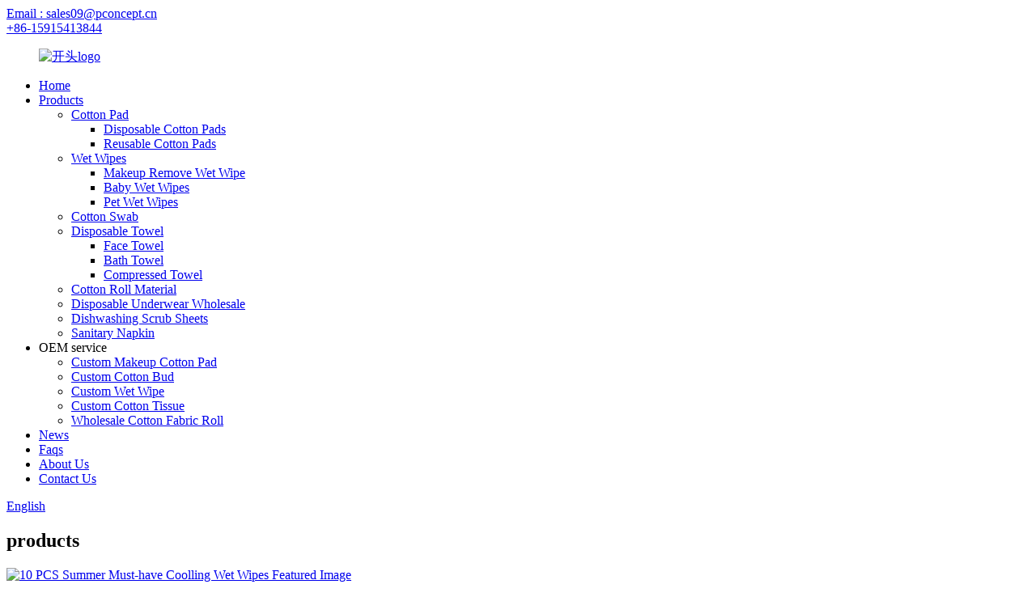

--- FILE ---
content_type: text/html
request_url: https://www.bowinscare.com/baochuang-for-summer-must-have-10-pcs-of-cool-wipes-wet-wipes-product/
body_size: 15782
content:
<!DOCTYPE html>
<html dir="ltr" lang="en">
<head>
<meta charset="UTF-8"/>
<meta http-equiv="Content-Type" content="text/html; charset=UTF-8" />
<!-- Google tag (gtag.js) -->
<script async src="https://www.googletagmanager.com/gtag/js?id=G-17L4EVE2QZ"></script>
<script>
  window.dataLayer = window.dataLayer || [];
  function gtag(){dataLayer.push(arguments);}
  gtag('js', new Date());

  gtag('config', 'G-17L4EVE2QZ');
</script>
<!-- Google tag (gtag.js) -->
<script async src="https://www.googletagmanager.com/gtag/js?id=AW-16519361096"></script>
<script>
  window.dataLayer = window.dataLayer || [];
  function gtag(){dataLayer.push(arguments);}
  gtag('js', new Date());

  gtag('config', 'AW-16519361096');
</script>
<!-- Google Tag Manager -->
<script>(function(w,d,s,l,i){w[l]=w[l]||[];w[l].push({'gtm.start':
new Date().getTime(),event:'gtm.js'});var f=d.getElementsByTagName(s)[0],
j=d.createElement(s),dl=l!='dataLayer'?'&l='+l:'';j.async=true;j.src=
'https://www.googletagmanager.com/gtm.js?id='+i+dl;f.parentNode.insertBefore(j,f);
})(window,document,'script','dataLayer','GTM-KMMC5HZV');</script>
<!-- End Google Tag Manager -->
<title>China 10 PCS Summer Must-have Coolling Wet Wipes Manufacturer and Supplier | Baochuang</title>
<meta property="fb:app_id" content="966242223397117" />
<meta name="viewport" content="width=device-width,initial-scale=1,minimum-scale=1,maximum-scale=1,user-scalable=no">
<link rel="apple-touch-icon-precomposed" href="">
<meta name="format-detection" content="telephone=no">
<meta name="apple-mobile-web-app-capable" content="yes">
<meta name="apple-mobile-web-app-status-bar-style" content="black">
<meta property="og:url" content="https://www.bowinscare.com/baochuang-for-summer-must-have-10-pcs-of-cool-wipes-wet-wipes-product/"/>
<meta property="og:title" content="China 10 PCS Summer Must-have Coolling Wet Wipes Manufacturer and Supplier | Baochuang" />
<meta property="og:description" content="Product Display



Product Display




Home, travel, business


Material
30%viscose70%ployester


Color
White


Size
20*20cm


Gram weight
45gsm


Pattrn
Plain, pearl and EF or customized


Payment
Telegraphic transfer, credit insurance, invoice and wechat Pay Alipay


Delivery time
15-25 days af..."/>
<meta property="og:type" content="product"/>
<meta property="og:image" content="https://www.bowinscare.com/uploads/1-111.jpg"/>
<meta property="og:site_name" content="https://www.bowinscare.com/"/>
<link href="https://cdn.globalso.com/lite-yt-embed.css" rel="stylesheet" onload="this.onload=null;this.rel='stylesheet'">
<link href="//cdn.globalso.com/bowinscare/style/global/style.css" rel="stylesheet" onload="this.onload=null;this.rel='stylesheet'">
<link href="//cdn.globalso.com/bowinscare/style/public/public.css" rel="stylesheet" onload="this.onload=null;this.rel='stylesheet'">

<link rel="shortcut icon" href="https://cdn.globalso.com/bowinscare/ico2.png" />
<meta name="author" content="gd-admin"/>
<meta name="description" itemprop="description" content="Product Display Product Display Home, travel," />

<meta name="keywords" itemprop="keywords" content="cool wipes,cooling wipes,products,wet wipes" />

<link rel="canonical" href="https://www.bowinscare.com/baochuang-for-summer-must-have-10-pcs-of-cool-wipes-wet-wipes-product/" />
</head>
<body>
    <!-- Google Tag Manager (noscript) -->
<noscript><iframe src="https://www.googletagmanager.com/ns.html?id=GTM-KMMC5HZV"
height="0" width="0" style="display:none;visibility:hidden"></iframe></noscript>
<!-- End Google Tag Manager (noscript) -->
<div class="container">
    <div class="container">
    <!-- web_head start -->
    <header class="web_head index_web_head">

      <div class="head_top">
        <div class="flex_row layout">
          <div class="head_mail"><a href="mailto:sales09@pconcept.cn">Email : sales09@pconcept.cn</a></div>
          <div class="flex_row">
            <div id="btn-search" class="btn--search"></div>
            <div class="head_phone"><a href="tel:+86-15915413844">+86-15915413844</a></div>
          </div>
        </div>
      </div>

      <div class="head_layout layout">

        <figure class="logo"><a href="https://www.bowinscare.com/">			<img src="https://cdn.globalso.com/bowinscare/开头logo.png" alt="开头logo">
				</a></figure>

        <nav class="nav_wrap">
          <ul class="head_nav">
            <li><a href="https://www.bowinscare.com/">Home</a></li>
<li class="current-post-ancestor current-menu-parent"><a href="https://www.bowinscare.com/products/">Products</a>
<ul class="sub-menu">
	<li><a href="https://www.bowinscare.com/makeup-cotton-pad/">Cotton Pad</a>
	<ul class="sub-menu">
		<li><a href="https://www.bowinscare.com/disposable-cotton-pads/">Disposable Cotton Pads</a></li>
		<li><a href="https://www.bowinscare.com/reusable-cotton-pads/">Reusable Cotton Pads</a></li>
	</ul>
</li>
	<li class="current-post-ancestor current-menu-parent"><a href="https://www.bowinscare.com/wet-wipes/">Wet Wipes</a>
	<ul class="sub-menu">
		<li><a href="https://www.bowinscare.com/makeup-remove-wet-wipe-wet-wipes/">Makeup Remove Wet Wipe</a></li>
		<li><a href="https://www.bowinscare.com/baby-wipes/">Baby Wet Wipes</a></li>
		<li><a href="https://www.bowinscare.com/pet-wet-wipes/">Pet Wet Wipes</a></li>
	</ul>
</li>
	<li><a href="https://www.bowinscare.com/cotton-swab/">Cotton Swab</a></li>
	<li><a href="https://www.bowinscare.com/disposable-towel/">Disposable Towel</a>
	<ul class="sub-menu">
		<li><a href="https://www.bowinscare.com/face-towel/">Face Towel</a></li>
		<li><a href="https://www.bowinscare.com/bath-towel/">Bath Towel</a></li>
		<li><a href="https://www.bowinscare.com/compressed-towel/">Compressed Towel</a></li>
	</ul>
</li>
	<li><a href="https://www.bowinscare.com/cotton-roll-material/">Cotton Roll Material</a></li>
	<li><a href="https://www.bowinscare.com/disposable-underwear-wholesale/">Disposable Underwear Wholesale</a></li>
	<li><a href="https://www.bowinscare.com/dishwashing-scrub-sheets/">Dishwashing Scrub Sheets</a></li>
	<li><a href="https://www.bowinscare.com/sanitary-napkin/">Sanitary Napkin</a></li>
</ul>
</li>
<li><a>OEM service</a>
<ul class="sub-menu">
	<li><a href="https://www.bowinscare.com/makeup-cotton-pad-2/">Custom Makeup Cotton Pad</a></li>
	<li><a href="https://www.bowinscare.com/cotton-bud/">Custom Cotton Bud</a></li>
	<li><a href="https://www.bowinscare.com/wet-wipess/">Custom Wet Wipe</a></li>
	<li><a href="https://www.bowinscare.com/disposable-face-towels/">Custom Cotton Tissue</a></li>
	<li><a href="https://www.bowinscare.com/wholesale-cotton-fabric-roll/">Wholesale Cotton Fabric Roll</a></li>
</ul>
</li>
<li><a href="https://www.bowinscare.com/news/">News</a></li>
<li><a href="https://www.bowinscare.com/faqs/">Faqs</a></li>
<li><a href="https://www.bowinscare.com/about-us/">About Us</a></li>
<li><a href="https://www.bowinscare.com/contact-us/">Contact Us</a></li>
          </ul>
        </nav>
        <!--change-language-->
        <div class="change-language ensemble">
          <div class="change-language-title medium-title">
            <div class="language-flag language-flag-en"><a title="English" href="javascript:;"> <b
                  class="country-flag"></b> <span>English</span> </a> </div>
          </div>
          <div class="change-language-cont sub-content"></div>
        </div>
        <!--change-language-->

      </div>
    </header>
    <!--// web_head end --><!-- sys_sub_head -->
<section class="sys_sub_head pro_nav">

  <div class="head_bn_item">
              <h2 class="pagnation_title">products</h2>
      </div>

</section>
  
   <!-- page-layout start -->
 <section class="web_main page_main">
  <div class="layout"> 
  <!-- product info --> 
      <section class="product-intro">
	    <div class="product-view" > 
          <!-- Piliang S-->
                    <!-- Piliang E-->
                    <div class="product-image"> <a class="cloud-zoom" id="zoom1" data-zoom="adjustX:0, adjustY:0" href="https://cdn.globalso.com/bowinscare/1-111.jpg"> <img src="https://cdn.globalso.com/bowinscare/1-111.jpg" itemprop="image" title="" alt="10 PCS Summer Must-have Coolling Wet Wipes Featured Image" style="width:100%" /></a> </div>
                    <div class="image-additional-wrap">
            <div class="image-additional">
              <ul class="swiper-wrapper">
                                <li class="swiper-slide image-item current"> <a class="cloud-zoom-gallery item"  href="https://cdn.globalso.com/bowinscare/1-111.jpg" data-zoom="useZoom:zoom1, smallImage:https://cdn.globalso.com/bowinscare/1-111.jpg" title=""><img src="https://cdn.globalso.com/bowinscare/1-111-300x300.jpg" alt="10 PCS Summer Must-have Coolling Wet Wipes" /></a> </li>
                                <li class="swiper-slide image-item "> <a class="cloud-zoom-gallery item"  href="https://cdn.globalso.com/bowinscare/1-121.jpg" data-zoom="useZoom:zoom1, smallImage:https://cdn.globalso.com/bowinscare/1-121.jpg" title=""><img src="https://cdn.globalso.com/bowinscare/1-121-300x300.jpg" alt="10 PCS Summer Must-have Coolling Wet Wipes" /></a> </li>
                                <li class="swiper-slide image-item "> <a class="cloud-zoom-gallery item"  href="https://cdn.globalso.com/bowinscare/1-151.jpg" data-zoom="useZoom:zoom1, smallImage:https://cdn.globalso.com/bowinscare/1-151.jpg" title=""><img src="https://cdn.globalso.com/bowinscare/1-151-300x300.jpg" alt="10 PCS Summer Must-have Coolling Wet Wipes" /></a> </li>
                                <li class="swiper-slide image-item "> <a class="cloud-zoom-gallery item"  href="https://cdn.globalso.com/bowinscare/1-141.jpg" data-zoom="useZoom:zoom1, smallImage:https://cdn.globalso.com/bowinscare/1-141.jpg" title=""><img src="https://cdn.globalso.com/bowinscare/1-141-300x300.jpg" alt="10 PCS Summer Must-have Coolling Wet Wipes" /></a> </li>
                              </ul>
              <div class="swiper-pagination swiper-pagination-white"></div>
            </div>
            <div class="swiper-button-next swiper-button-white"></div>
            <div class="swiper-button-prev swiper-button-white"></div>
          </div>
        </div>
        <section class="product-summary">
		 	   <h1 class="page_title">10 PCS Summer Must-have Coolling Wet Wipes</h1> 
          <div class="product-meta">
            <h3>Short Description:</h3>
            <div><p>Stay refreshed during the summer with our cooling wet wipes. Designed to provide a soothing, cool sensation, these wipes are perfect for beating the heat. Ideal for use at home, on the go, or after a workout.</p>
</div>
            <br />
                                                <li><em>Function: </em> Cleanse your face and sensitive skin areas</li>
                        <li><em>Features: </em> Non irritating to skin, soft and comfortable</li>
                        <li><em>Material: </em> Spunlaced non-woven</li>
                        <li><em>MOQ: </em> 50,000bags</li>
                        <li><em>Supply: </em> 75,000 to 90,000 packs each day</li>
                                  </div>
          <div class="product-btn-wrap"> <a href="mailto:sales09@pconcept.cn" class="email">Send email to us</a></div>
        
        </section>
      </section>
      <section class="tab-content-wrap product-detail">
        <div class="tab-title-bar detail-tabs">
          <h2 class="tab-title title current"><span>Product Detail</span></h2>

                                        <h2 class="tab-title title"><span>Product Tags</span></h2>
                  </div>
        <section class="tab-panel-wrap">
          <section class="tab-panel disabled entry">
            <section class="tab-panel-content">
                                          <div class="fl-builder-content fl-builder-content-1721 fl-builder-content-primary fl-builder-global-templates-locked" data-post-id="1721"><div class="fl-row fl-row-full-width fl-row-bg-none fl-node-641ed16c833a6" data-node="641ed16c833a6">
	<div class="fl-row-content-wrap">
				<div class="fl-row-content fl-row-full-width fl-node-content">
		
<div class="fl-col-group fl-node-641ed16c833e5" data-node="641ed16c833e5">
			<div class="fl-col fl-node-641ed16c83423" data-node="641ed16c83423" style="width: 100%;">
	<div class="fl-col-content fl-node-content">
	<div class="fl-module fl-module-heading fl-node-641ed16c83461" data-node="641ed16c83461" data-animation-delay="0.0">
	<div class="fl-module-content fl-node-content">
		<h3 class="fl-heading">
		<span class="fl-heading-text">Product Display</span>
	</h3>	</div>
</div>	</div>
</div>	</div>

<div class="fl-col-group fl-node-641ed16c8349f" data-node="641ed16c8349f">
			<div class="fl-col fl-node-641ed16c834dd" data-node="641ed16c834dd" style="width: 100%;">
	<div class="fl-col-content fl-node-content">
	<div class="fl-module fl-module-separator fl-node-641ed16c8351c" data-node="641ed16c8351c" data-animation-delay="0.0">
	<div class="fl-module-content fl-node-content">
		<div class="fl-separator"></div>	</div>
</div><div class="fl-module fl-module-separator fl-node-641ed16c8355a" data-node="641ed16c8355a" data-animation-delay="0.0">
	<div class="fl-module-content fl-node-content">
		<div class="fl-separator"></div>	</div>
</div>	</div>
</div>	</div>
		</div>
	</div>
</div><div class="fl-row fl-row-full-width fl-row-bg-none fl-node-641ed16c831b3" data-node="641ed16c831b3">
	<div class="fl-row-content-wrap">
				<div class="fl-row-content fl-row-full-width fl-node-content">
		
<div class="fl-col-group fl-node-641ed16c831f1" data-node="641ed16c831f1">
			<div class="fl-col fl-node-641ed16c83368 fl-col-small" data-node="641ed16c83368" style="width: 34.56%;">
	<div class="fl-col-content fl-node-content">
	<div class="fl-module fl-module-photo fl-node-641ed16c8326e" data-node="641ed16c8326e" data-animation-delay="0.0">
	<div class="fl-module-content fl-node-content">
		<div class="fl-photo fl-photo-align-center" itemscope itemtype="http://schema.org/ImageObject">
	<div class="fl-photo-content fl-photo-img-jpg">
				<img class="fl-photo-img wp-image-1731 size-thumbnail" src="//www.bowinscare.com/uploads/1-8-300x300.jpg" alt="Cool Wipes" itemprop="image"  />
		    
			</div>
	</div>	</div>
</div>	</div>
</div>			<div class="fl-col fl-node-641ed16c832eb fl-col-small" data-node="641ed16c832eb" style="width: 31.21%;">
	<div class="fl-col-content fl-node-content">
	<div class="fl-module fl-module-photo fl-node-641ed16c83329" data-node="641ed16c83329" data-animation-delay="0.0">
	<div class="fl-module-content fl-node-content">
		<div class="fl-photo fl-photo-align-center" itemscope itemtype="http://schema.org/ImageObject">
	<div class="fl-photo-content fl-photo-img-jpg">
				<img class="fl-photo-img wp-image-1730 size-thumbnail" src="//www.bowinscare.com/uploads/1-7-300x300.jpg" alt="Cool Wipes" itemprop="image"  />
		    
			</div>
	</div>	</div>
</div>	</div>
</div>			<div class="fl-col fl-node-641ed16c8322f fl-col-small" data-node="641ed16c8322f" style="width: 34.23%;">
	<div class="fl-col-content fl-node-content">
	<div class="fl-module fl-module-photo fl-node-641ed16c832ac" data-node="641ed16c832ac" data-animation-delay="0.0">
	<div class="fl-module-content fl-node-content">
		<div class="fl-photo fl-photo-align-center" itemscope itemtype="http://schema.org/ImageObject">
	<div class="fl-photo-content fl-photo-img-jpg">
				<img class="fl-photo-img wp-image-1729 size-thumbnail" src="//www.bowinscare.com/uploads/1-6-300x300.jpg" alt="Cool Wipes" itemprop="image"  />
		    
			</div>
	</div>	</div>
</div>	</div>
</div>	</div>
		</div>
	</div>
</div><div class="fl-row fl-row-full-width fl-row-bg-none fl-node-641ed16c82ffe" data-node="641ed16c82ffe">
	<div class="fl-row-content-wrap">
				<div class="fl-row-content fl-row-full-width fl-node-content">
		
<div class="fl-col-group fl-node-641ed16c8303c" data-node="641ed16c8303c">
			<div class="fl-col fl-node-641ed16c8307b" data-node="641ed16c8307b" style="width: 100%;">
	<div class="fl-col-content fl-node-content">
	<div class="fl-module fl-module-heading fl-node-641ed16c83693" data-node="641ed16c83693" data-animation-delay="0.0">
	<div class="fl-module-content fl-node-content">
		<h3 class="fl-heading">
		<span class="fl-heading-text">Product Display</span>
	</h3>	</div>
</div>	</div>
</div>	</div>

<div class="fl-col-group fl-node-641ed16c830b9" data-node="641ed16c830b9">
			<div class="fl-col fl-node-641ed16c830f7" data-node="641ed16c830f7" style="width: 100%;">
	<div class="fl-col-content fl-node-content">
	<div class="fl-module fl-module-separator fl-node-641ed16c83136" data-node="641ed16c83136" data-animation-delay="0.0">
	<div class="fl-module-content fl-node-content">
		<div class="fl-separator"></div>	</div>
</div><div class="fl-module fl-module-separator fl-node-641ed16c83174" data-node="641ed16c83174" data-animation-delay="0.0">
	<div class="fl-module-content fl-node-content">
		<div class="fl-separator"></div>	</div>
</div>	</div>
</div>	</div>
		</div>
	</div>
</div><div id="tebel" class="fl-row fl-row-full-width fl-row-bg-none fl-node-641ed16c82ec1" data-node="641ed16c82ec1">
	<div class="fl-row-content-wrap">
				<div class="fl-row-content fl-row-full-width fl-node-content">
		
<div class="fl-col-group fl-node-641ed16c82f42" data-node="641ed16c82f42">
			<div class="fl-col fl-node-641ed16c82f81" data-node="641ed16c82f81" style="width: 100%;">
	<div class="fl-col-content fl-node-content">
	<div class="fl-module fl-module-rich-text fl-node-641ed16c83710" data-node="641ed16c83710" data-animation-delay="0.0">
	<div class="fl-module-content fl-node-content">
		<div class="fl-rich-text">
	<table border="0" cellspacing="0" cellpadding="0">
<tbody>
<tr>
<td width="40%"><span style="font-size: medium;"> </span></td>
<td width="60%"><span style="font-size: medium;">Home, travel, business</span></td>
</tr>
<tr>
<td width="40%"><span style="font-size: medium;">Material</span></td>
<td width="60%"><span style="font-size: medium;">30%viscose70%ployester</span></td>
</tr>
<tr>
<td width="40%"><span style="font-size: medium;">Color</span></td>
<td width="60%"><span style="font-size: medium;">White</span></td>
</tr>
<tr>
<td width="40%"><span style="font-size: medium;">Size</span></td>
<td width="60%"><span style="font-size: medium;">20*20cm</span></td>
</tr>
<tr>
<td width="40%"><span style="font-size: medium;">Gram weight</span></td>
<td width="60%"><span style="font-size: medium;">45gsm</span></td>
</tr>
<tr>
<td width="40%"><span style="font-size: medium;">Pattrn</span></td>
<td width="60%"><span style="font-size: medium;">Plain, pearl and EF or customized</span></td>
</tr>
<tr>
<td width="40%"><span style="font-size: medium;">Payment</span></td>
<td width="60%"><span style="font-size: medium;">Telegraphic transfer, credit insurance, invoice and wechat Pay Alipay</span></td>
</tr>
<tr>
<td width="40%"><span style="font-size: medium;">Delivery time</span></td>
<td width="60%"><span style="font-size: medium;">15-25 days after confirmation of payment (maximum quantity ordered)</span></td>
</tr>
<tr>
<td width="40%"><span style="font-size: medium;">Loading</span></td>
<td width="60%"><span style="font-size: medium;">Guangzhou or Shenzhen, China</span></td>
</tr>
<tr>
<td width="40%"><span style="font-size: medium;">Sample</span></td>
<td width="60%"><span style="font-size: medium;">Free samples</span></td>
</tr>
<tr>
<td width="40%"><span style="font-size: medium;">OEM/ODM</span></td>
<td width="60%"><span style="font-size: medium;">Support</span></td>
</tr>
<tr>
<td width="40%"><span style="font-size: medium;">Package</span></td>
<td width="60%"><span style="font-size: medium;">10 pcs or customized</span></td>
</tr>
<tr>
<td width="40%"><span style="font-size: medium;">Packagage materia</span></td>
<td width="60%"><span style="font-size: medium;">PE bags</span></td>
</tr>
<tr>
<td width="40%"><span style="font-size: medium;">MOQ</span></td>
<td width="60%"><span style="font-size: medium;">50,000bags</span></td>
</tr>
</tbody>
</table>
</div>	</div>
</div>	</div>
</div>	</div>
		</div>
	</div>
</div><div class="fl-row fl-row-full-width fl-row-bg-none fl-node-641ed16c83599" data-node="641ed16c83599">
	<div class="fl-row-content-wrap">
				<div class="fl-row-content fl-row-full-width fl-node-content">
		
<div class="fl-col-group fl-node-641ed16c835d7 fl-col-group-equal-height fl-col-group-align-center" data-node="641ed16c835d7">
			<div class="fl-col fl-node-641ed16c83616 fl-col-small" data-node="641ed16c83616" style="width: 50%;">
	<div class="fl-col-content fl-node-content">
	<div class="fl-module fl-module-photo fl-node-641ed16c83654" data-node="641ed16c83654" data-animation-delay="0.0">
	<div class="fl-module-content fl-node-content">
		<div class="fl-photo fl-photo-align-center" itemscope itemtype="http://schema.org/ImageObject">
	<div class="fl-photo-content fl-photo-img-jpg">
				<img class="fl-photo-img wp-image-1724" src="//www.bowinscare.com/uploads/1-141.jpg" alt="Cool Wipes" itemprop="image"  />
		    
			</div>
	</div>	</div>
</div>	</div>
</div>			<div class="fl-col fl-node-641ed16c836d2 fl-col-small" data-node="641ed16c836d2" style="width: 50%;">
	<div class="fl-col-content fl-node-content">
	<div class="fl-module fl-module-heading fl-node-641ed16c82f03" data-node="641ed16c82f03" data-animation-delay="0.0">
	<div class="fl-module-content fl-node-content">
		<h3 class="fl-heading">
		<span class="fl-heading-text">Application Range</span>
	</h3>	</div>
</div><div class="fl-module fl-module-rich-text fl-node-641ed16c82fc0" data-node="641ed16c82fc0" data-animation-delay="0.0">
	<div class="fl-module-content fl-node-content">
		<div class="fl-rich-text">
	<p><span style="font-size: medium;">Mainly used for business , home , travel and outside, suitable for people: children over 10 years old, the elderly and adults, wet wipes can wipe human and animal skin, can be directly contact.</span></p>
</div>	</div>
</div><div class="fl-module fl-module-heading fl-node-641ed16c8374e" data-node="641ed16c8374e" data-animation-delay="0.0">
	<div class="fl-module-content fl-node-content">
		<h3 class="fl-heading">
		<span class="fl-heading-text">Comparative Advantages of Peers</span>
	</h3>	</div>
</div><div class="fl-module fl-module-rich-text fl-node-641ed16c8378d" data-node="641ed16c8378d" data-animation-delay="0.0">
	<div class="fl-module-content fl-node-content">
		<div class="fl-rich-text">
	<p>1. Authoritative patent protection of spunlaced non-woven fabric</p>
<p>2. Arbitrary customization to meet product specifications</p>
<p>3. Independent production, has a complete supply chain, cost control space is large</p>
<p>4. Factory set one of the products of foreign trade services, professional after-sales service team, production scale big</p>
<p>5. Independently developed liquid formula, which conforms to ergonomic theory and has been recognized by international standards</p>
<p>6. Have international standard dust-free workshop, 5A factory operating standards, can accept international third-party factory inspection</p>
</div>	</div>
</div>	</div>
</div>	</div>
		</div>
	</div>
</div><div class="fl-row fl-row-full-width fl-row-bg-none fl-node-641ed16c837cb" data-node="641ed16c837cb">
	<div class="fl-row-content-wrap">
				<div class="fl-row-content fl-row-full-width fl-node-content">
		
<div class="fl-col-group fl-node-641ed16c83809 fl-col-group-equal-height fl-col-group-align-center" data-node="641ed16c83809">
			<div class="fl-col fl-node-641ed16c83847 fl-col-small" data-node="641ed16c83847" style="width: 50%;">
	<div class="fl-col-content fl-node-content">
	<div class="fl-module fl-module-heading fl-node-641ed16c83902" data-node="641ed16c83902" data-animation-delay="0.0">
	<div class="fl-module-content fl-node-content">
		<h3 class="fl-heading">
		<span class="fl-heading-text">Company Advantage</span>
	</h3>	</div>
</div><div class="fl-module fl-module-rich-text fl-node-641ed16c83940" data-node="641ed16c83940" data-animation-delay="0.0">
	<div class="fl-module-content fl-node-content">
		<div class="fl-rich-text">
	<p>1.Large scale, productivity strength with a construction area of 30000 square meters factory, high quality and high efficiency after-sale service team, ensure the smooth delivery of the goods safety to the international service level, to solve customer product positioning of sorrow; 200 employees to ensure production capacity and delivery time.</p>
<p>2. The international standardization workshop mechanization automation coverage above 95%, dust-free production workshop, equipped with its own laboratory, independent research and development production technology, equipped with complete mature quality standards.</p>
</div>	</div>
</div>	</div>
</div>			<div class="fl-col fl-node-641ed16c838c3 fl-col-small" data-node="641ed16c838c3" style="width: 50%;">
	<div class="fl-col-content fl-node-content">
	<div class="fl-module fl-module-photo fl-node-641ed16c83885" data-node="641ed16c83885" data-animation-delay="0.0">
	<div class="fl-module-content fl-node-content">
		<div class="fl-photo fl-photo-align-center" itemscope itemtype="http://schema.org/ImageObject">
	<div class="fl-photo-content fl-photo-img-jpg">
				<img class="fl-photo-img wp-image-1595" src="//www.bowinscare.com/uploads/db931a5efbd9d3cd4d6b7d428f82f72.jpg" alt="gdbaochuang" itemprop="image"  />
		    
			</div>
	</div>	</div>
</div>	</div>
</div>	</div>
		</div>
	</div>
</div><div class="fl-row fl-row-full-width fl-row-bg-none fl-node-641ed5abe78a9" data-node="641ed5abe78a9">
	<div class="fl-row-content-wrap">
				<div class="fl-row-content fl-row-full-width fl-node-content">
		
<div class="fl-col-group fl-node-641ed5b74d814" data-node="641ed5b74d814">
			<div class="fl-col fl-node-641ed5b74dc53" data-node="641ed5b74dc53" style="width: 100%;">
	<div class="fl-col-content fl-node-content">
	<div class="fl-module fl-module-heading fl-node-641ed16c8397f" data-node="641ed16c8397f" data-animation-delay="0.0">
	<div class="fl-module-content fl-node-content">
		<h3 class="fl-heading">
		<span class="fl-heading-text">Technological Advantage</span>
	</h3>	</div>
</div>	</div>
</div>	</div>

<div class="fl-col-group fl-node-641ed5ac09b78" data-node="641ed5ac09b78">
			<div class="fl-col fl-node-641ed5ac09f88" data-node="641ed5ac09f88" style="width: 100%;">
	<div class="fl-col-content fl-node-content">
	<div class="fl-module fl-module-rich-text fl-node-641ed16c839be" data-node="641ed16c839be" data-animation-delay="0.0">
	<div class="fl-module-content fl-node-content">
		<div class="fl-rich-text">
	<p>Spunlaced non-woven fabric is made of natural fiber pure cotton. After opening cotton and loose cotton, using the tip carding machine, mesh laying machine and drafting machine, the pure cotton is organized into a net, and the large density of needle water column formed after pressure is used to make the cotton fiber wrapped into cloth through the spunking machine. It only takes 5 minutes from raw cotton to cloth, which saves the link of spinning and weaving compared with traditional weaving cloth, shortens working hours, saves energy consumption, labor and equipment, is low carbon and environmental protection, energy saving and emission reduction, and reduces the cost by about 30%. Its process has the world's advanced level of cloth forming technology.</p>
</div>	</div>
</div>	</div>
</div>	</div>
		</div>
	</div>
</div><div class="fl-row fl-row-full-width fl-row-bg-none fl-node-641ed16c839fc" data-node="641ed16c839fc">
	<div class="fl-row-content-wrap">
				<div class="fl-row-content fl-row-full-width fl-node-content">
		
<div class="fl-col-group fl-node-641ed16c83a3a fl-col-group-equal-height fl-col-group-align-center" data-node="641ed16c83a3a">
			<div class="fl-col fl-node-641ed16c83a79 fl-col-small" data-node="641ed16c83a79" style="width: 50%;">
	<div class="fl-col-content fl-node-content">
	<div class="fl-module fl-module-photo fl-node-641ed16c83ab7" data-node="641ed16c83ab7" data-animation-delay="0.0">
	<div class="fl-module-content fl-node-content">
		<div class="fl-photo fl-photo-align-center" itemscope itemtype="http://schema.org/ImageObject">
	<div class="fl-photo-content fl-photo-img-jpg">
				<img class="fl-photo-img wp-image-1728" src="//www.bowinscare.com/uploads/1-10.jpg" alt="Cool Wipes" itemprop="image"  />
		    
			</div>
	</div>	</div>
</div>	</div>
</div>			<div class="fl-col fl-node-641ed16c83af5 fl-col-small" data-node="641ed16c83af5" style="width: 50%;">
	<div class="fl-col-content fl-node-content">
	<div class="fl-module fl-module-heading fl-node-641ed16c83b34" data-node="641ed16c83b34" data-animation-delay="0.0">
	<div class="fl-module-content fl-node-content">
		<h3 class="fl-heading">
		<span class="fl-heading-text">Product Superiority</span>
	</h3>	</div>
</div><div class="fl-module fl-module-rich-text fl-node-641ed16c83b72" data-node="641ed16c83b72" data-animation-delay="0.0">
	<div class="fl-module-content fl-node-content">
		<div class="fl-rich-text">
	<p>1. High quality natural cotton with our non-woven composite production, wet wipes solid structure is not easy to tear, independently developed formula, cooling effect up to 85%, the harvest of Europe, America and Southeast Asia more than 50 countries praise feedback.</p>
<p>2.Products with very competitive market raw materials, and then chimeric different lines, so that the product has a new; Packaging support different styles, in line with market demand.</p>
</div>	</div>
</div><div class="fl-module fl-module-heading fl-node-641ed16c83bb1" data-node="641ed16c83bb1" data-animation-delay="0.0">
	<div class="fl-module-content fl-node-content">
		<h3 class="fl-heading">
		<span class="fl-heading-text">Characteristic advantage</span>
	</h3>	</div>
</div><div class="fl-module fl-module-rich-text fl-node-641ed16c83bef" data-node="641ed16c83bef" data-animation-delay="0.0">
	<div class="fl-module-content fl-node-content">
		<div class="fl-rich-text">
	<p>Cool and refreshing skin, with the effect of refreshing, It’s prone to sleepiness in the season of the essential in the summer and spring.</p>
</div>	</div>
</div>	</div>
</div>	</div>
		</div>
	</div>
</div><div class="fl-row fl-row-full-width fl-row-bg-none fl-node-641ed16c83c2d" data-node="641ed16c83c2d">
	<div class="fl-row-content-wrap">
				<div class="fl-row-content fl-row-full-width fl-node-content">
		
<div class="fl-col-group fl-node-641ed16c83c6b fl-col-group-equal-height fl-col-group-align-center" data-node="641ed16c83c6b">
			<div class="fl-col fl-node-641ed16c83ca9" data-node="641ed16c83ca9" style="width: 100%;">
	<div class="fl-col-content fl-node-content">
	<div class="fl-module fl-module-heading fl-node-641ed16c83de2" data-node="641ed16c83de2" data-animation-delay="0.0">
	<div class="fl-module-content fl-node-content">
		<h3 class="fl-heading">
		<span class="fl-heading-text">After-sale Service</span>
	</h3>	</div>
</div><div class="fl-module fl-module-rich-text fl-node-641ed16c83e20" data-node="641ed16c83e20" data-animation-delay="0.0">
	<div class="fl-module-content fl-node-content">
		<div class="fl-rich-text">
	<p><span style="color: #000000;"><strong><span style="font-size: medium;">Lifetime service, repurchase enjoy price concessions </span></strong></span></p>
<p><span style="font-size: medium;">After the first purchase, we will provide you with good feedback if you have any questions about whether you can't use the product or want to know more about the product. Secondly, when you re-purchase, you have the opportunity to enjoy price concessions. In terms of logistics, you can deliver the product to the place designated by the customer without any problems.</span></p>
</div>	</div>
</div>	</div>
</div>	</div>
		</div>
	</div>
</div><div class="fl-row fl-row-full-width fl-row-bg-none fl-node-641ed16c83e5f" data-node="641ed16c83e5f">
	<div class="fl-row-content-wrap">
				<div class="fl-row-content fl-row-full-width fl-node-content">
		
<div class="fl-col-group fl-node-641ed16c83e9e" data-node="641ed16c83e9e">
			<div class="fl-col fl-node-641ed16c83edc" data-node="641ed16c83edc" style="width: 100%;">
	<div class="fl-col-content fl-node-content">
	<div class="fl-module fl-module-heading fl-node-641ed16c83f1b" data-node="641ed16c83f1b" data-animation-delay="0.0">
	<div class="fl-module-content fl-node-content">
		<h3 class="fl-heading">
		<span class="fl-heading-text">What are our customer groups? What kind of service can be provided for them?</span>
	</h3>	</div>
</div>	</div>
</div>	</div>

<div class="fl-col-group fl-node-641ed16c83f59" data-node="641ed16c83f59">
			<div class="fl-col fl-node-641ed16c83f97" data-node="641ed16c83f97" style="width: 100%;">
	<div class="fl-col-content fl-node-content">
	<div class="fl-module fl-module-separator fl-node-641ed16c83fd5" data-node="641ed16c83fd5" data-animation-delay="0.0">
	<div class="fl-module-content fl-node-content">
		<div class="fl-separator"></div>	</div>
</div><div class="fl-module fl-module-separator fl-node-641ed16c84014" data-node="641ed16c84014" data-animation-delay="0.0">
	<div class="fl-module-content fl-node-content">
		<div class="fl-separator"></div>	</div>
</div>	</div>
</div>	</div>
		</div>
	</div>
</div><div class="fl-row fl-row-full-width fl-row-bg-none fl-node-641ed16c84090" data-node="641ed16c84090">
	<div class="fl-row-content-wrap">
				<div class="fl-row-content fl-row-full-width fl-node-content">
		
<div class="fl-col-group fl-node-641ed16c840ce" data-node="641ed16c840ce">
			<div class="fl-col fl-node-641ed16c8410d" data-node="641ed16c8410d" style="width: 100%;">
	<div class="fl-col-content fl-node-content">
	<div class="fl-module fl-module-photo fl-node-641ed16c84052" data-node="641ed16c84052" data-animation-delay="0.0">
	<div class="fl-module-content fl-node-content">
		<div class="fl-photo fl-photo-align-center" itemscope itemtype="http://schema.org/ImageObject">
	<div class="fl-photo-content fl-photo-img-jpg">
				<img class="fl-photo-img wp-image-1231" src="//www.bowinscare.com/uploads/What-are-our-customer-groups.jpg" alt="What are our customer groups" itemprop="image"  />
		    
			</div>
	</div>	</div>
</div>	</div>
</div>	</div>
		</div>
	</div>
</div><div class="fl-row fl-row-full-width fl-row-bg-none fl-node-641ed16c8414b" data-node="641ed16c8414b">
	<div class="fl-row-content-wrap">
				<div class="fl-row-content fl-row-full-width fl-node-content">
		
<div class="fl-col-group fl-node-641ed16c84189" data-node="641ed16c84189">
			<div class="fl-col fl-node-641ed16c841c8" data-node="641ed16c841c8" style="width: 100%;">
	<div class="fl-col-content fl-node-content">
	<div class="fl-module fl-module-heading fl-node-641ed16c84206" data-node="641ed16c84206" data-animation-delay="0.0">
	<div class="fl-module-content fl-node-content">
		<h3 class="fl-heading">
		<span class="fl-heading-text">Workshop</span>
	</h3>	</div>
</div>	</div>
</div>	</div>

<div class="fl-col-group fl-node-641ed16c84245" data-node="641ed16c84245">
			<div class="fl-col fl-node-641ed16c84284" data-node="641ed16c84284" style="width: 100%;">
	<div class="fl-col-content fl-node-content">
	<div class="fl-module fl-module-separator fl-node-641ed16c842c2" data-node="641ed16c842c2" data-animation-delay="0.0">
	<div class="fl-module-content fl-node-content">
		<div class="fl-separator"></div>	</div>
</div><div class="fl-module fl-module-separator fl-node-641ed16c8430b" data-node="641ed16c8430b" data-animation-delay="0.0">
	<div class="fl-module-content fl-node-content">
		<div class="fl-separator"></div>	</div>
</div>	</div>
</div>	</div>
		</div>
	</div>
</div><div class="fl-row fl-row-full-width fl-row-bg-none fl-node-641ed16c8434b" data-node="641ed16c8434b">
	<div class="fl-row-content-wrap">
				<div class="fl-row-content fl-row-full-width fl-node-content">
		
<div class="fl-col-group fl-node-641ed16c84389" data-node="641ed16c84389">
			<div class="fl-col fl-node-641ed16c84482 fl-col-small" data-node="641ed16c84482" style="width: 50%;">
	<div class="fl-col-content fl-node-content">
	<div class="fl-module fl-module-photo fl-node-641ed16c844c0" data-node="641ed16c844c0" data-animation-delay="0.0">
	<div class="fl-module-content fl-node-content">
		<div class="fl-photo fl-photo-align-center" itemscope itemtype="http://schema.org/ImageObject">
	<div class="fl-photo-content fl-photo-img-jpg">
				<img class="fl-photo-img wp-image-1710" src="//www.bowinscare.com/uploads/Wet-Wipes-workshop-4.jpg" alt="Wet Wipes workshop (4)" itemprop="image"  />
		    
			</div>
	</div>	</div>
</div><div class="fl-module fl-module-photo fl-node-641ed16c84405" data-node="641ed16c84405" data-animation-delay="0.0">
	<div class="fl-module-content fl-node-content">
		<div class="fl-photo fl-photo-align-center" itemscope itemtype="http://schema.org/ImageObject">
	<div class="fl-photo-content fl-photo-img-jpg">
				<img class="fl-photo-img wp-image-1707" src="//www.bowinscare.com/uploads/Wet-Wipes-workshop-1.jpg" alt="Wet Wipes workshop (1)" itemprop="image"  />
		    
			</div>
	</div>	</div>
</div>	</div>
</div>			<div class="fl-col fl-node-641ed16c843c7 fl-col-small" data-node="641ed16c843c7" style="width: 50%;">
	<div class="fl-col-content fl-node-content">
	<div class="fl-module fl-module-photo fl-node-641ed16c844ff" data-node="641ed16c844ff" data-animation-delay="0.0">
	<div class="fl-module-content fl-node-content">
		<div class="fl-photo fl-photo-align-center" itemscope itemtype="http://schema.org/ImageObject">
	<div class="fl-photo-content fl-photo-img-jpg">
				<img class="fl-photo-img wp-image-1709" src="//www.bowinscare.com/uploads/Wet-Wipes-workshop-3.jpg" alt="Wet Wipes workshop (3)" itemprop="image"  />
		    
			</div>
	</div>	</div>
</div><div class="fl-module fl-module-photo fl-node-641ed16c84444" data-node="641ed16c84444" data-animation-delay="0.0">
	<div class="fl-module-content fl-node-content">
		<div class="fl-photo fl-photo-align-center" itemscope itemtype="http://schema.org/ImageObject">
	<div class="fl-photo-content fl-photo-img-jpg">
				<img class="fl-photo-img wp-image-1708" src="//www.bowinscare.com/uploads/Wet-Wipes-workshop-21.jpg" alt="Wet Wipes workshop (2)" itemprop="image"  />
		    
			</div>
	</div>	</div>
</div>	</div>
</div>	</div>
		</div>
	</div>
</div><div class="fl-row fl-row-full-width fl-row-bg-none fl-node-641ed16c8453d" data-node="641ed16c8453d">
	<div class="fl-row-content-wrap">
				<div class="fl-row-content fl-row-full-width fl-node-content">
		
<div class="fl-col-group fl-node-641ed16c8457b" data-node="641ed16c8457b">
			<div class="fl-col fl-node-641ed16c845ba" data-node="641ed16c845ba" style="width: 100%;">
	<div class="fl-col-content fl-node-content">
	<div class="fl-module fl-module-heading fl-node-641ed16c845f8" data-node="641ed16c845f8" data-animation-delay="0.0">
	<div class="fl-module-content fl-node-content">
		<h3 class="fl-heading">
		<span class="fl-heading-text">Certificate</span>
	</h3>	</div>
</div>	</div>
</div>	</div>

<div class="fl-col-group fl-node-641ed16c84637" data-node="641ed16c84637">
			<div class="fl-col fl-node-641ed16c84675" data-node="641ed16c84675" style="width: 100%;">
	<div class="fl-col-content fl-node-content">
	<div class="fl-module fl-module-separator fl-node-641ed16c846b4" data-node="641ed16c846b4" data-animation-delay="0.0">
	<div class="fl-module-content fl-node-content">
		<div class="fl-separator"></div>	</div>
</div><div class="fl-module fl-module-separator fl-node-641ed16c846f2" data-node="641ed16c846f2" data-animation-delay="0.0">
	<div class="fl-module-content fl-node-content">
		<div class="fl-separator"></div>	</div>
</div>	</div>
</div>	</div>
		</div>
	</div>
</div><div class="fl-row fl-row-full-width fl-row-bg-none fl-node-641ed16c84731" data-node="641ed16c84731">
	<div class="fl-row-content-wrap">
				<div class="fl-row-content fl-row-full-width fl-node-content">
		
<div class="fl-col-group fl-node-641ed16c8476f" data-node="641ed16c8476f">
			<div class="fl-col fl-node-641ed16c847ad" data-node="641ed16c847ad" style="width: 100%;">
	<div class="fl-col-content fl-node-content">
	<div class="fl-module fl-module-photo fl-node-641ed16c847eb" data-node="641ed16c847eb" data-animation-delay="0.0">
	<div class="fl-module-content fl-node-content">
		<div class="fl-photo fl-photo-align-center" itemscope itemtype="http://schema.org/ImageObject">
	<div class="fl-photo-content fl-photo-img-jpg">
				<img class="fl-photo-img wp-image-1631" src="//www.bowinscare.com/uploads/证书-无FDA证书.jpg" alt="Certificate" itemprop="image"  />
		    
			</div>
	</div>	</div>
</div>	</div>
</div>	</div>
		</div>
	</div>
</div><div class="fl-row fl-row-full-width fl-row-bg-none fl-node-641ed16c851e8" data-node="641ed16c851e8">
	<div class="fl-row-content-wrap">
				<div class="fl-row-content fl-row-full-width fl-node-content">
		
<div class="fl-col-group fl-node-641ed16c85226" data-node="641ed16c85226">
			<div class="fl-col fl-node-641ed16c85264" data-node="641ed16c85264" style="width: 100%;">
	<div class="fl-col-content fl-node-content">
	<div class="fl-module fl-module-heading fl-node-641ed16c852a4" data-node="641ed16c852a4" data-animation-delay="0.0">
	<div class="fl-module-content fl-node-content">
		<h3 class="fl-heading">
		<span class="fl-heading-text">Company Display</span>
	</h3>	</div>
</div>	</div>
</div>	</div>

<div class="fl-col-group fl-node-641ed16c852e2" data-node="641ed16c852e2">
			<div class="fl-col fl-node-641ed16c85320" data-node="641ed16c85320" style="width: 100%;">
	<div class="fl-col-content fl-node-content">
	<div class="fl-module fl-module-separator fl-node-641ed16c8535e" data-node="641ed16c8535e" data-animation-delay="0.0">
	<div class="fl-module-content fl-node-content">
		<div class="fl-separator"></div>	</div>
</div><div class="fl-module fl-module-separator fl-node-641ed16c8539c" data-node="641ed16c8539c" data-animation-delay="0.0">
	<div class="fl-module-content fl-node-content">
		<div class="fl-separator"></div>	</div>
</div>	</div>
</div>	</div>
		</div>
	</div>
</div><div class="fl-row fl-row-full-width fl-row-bg-none fl-node-641ed16c84a1c" data-node="641ed16c84a1c">
	<div class="fl-row-content-wrap">
				<div class="fl-row-content fl-row-full-width fl-node-content">
		
<div class="fl-col-group fl-node-641ed16c84a5b" data-node="641ed16c84a5b">
			<div class="fl-col fl-node-641ed16c84b54 fl-col-small" data-node="641ed16c84b54" style="width: 50%;">
	<div class="fl-col-content fl-node-content">
	<div class="fl-module fl-module-photo fl-node-641ed16c84ad8" data-node="641ed16c84ad8" data-animation-delay="0.0">
	<div class="fl-module-content fl-node-content">
		<div class="fl-photo fl-photo-align-center" itemscope itemtype="http://schema.org/ImageObject">
	<div class="fl-photo-content fl-photo-img-jpg">
				<img class="fl-photo-img wp-image-1249" src="//www.bowinscare.com/uploads/Workshop2-5.jpg" alt="Won the white list of Ministry of Commerce”" itemprop="image"  />
		    
			</div>
	</div>	</div>
</div>	</div>
</div>			<div class="fl-col fl-node-641ed16c84a99 fl-col-small" data-node="641ed16c84a99" style="width: 50%;">
	<div class="fl-col-content fl-node-content">
	<div class="fl-module fl-module-photo fl-node-641ed16c85033" data-node="641ed16c85033" data-animation-delay="0.0">
	<div class="fl-module-content fl-node-content">
		<div class="fl-photo fl-photo-align-center" itemscope itemtype="http://schema.org/ImageObject">
	<div class="fl-photo-content fl-photo-img-jpg">
				<img class="fl-photo-img wp-image-1250" src="//www.bowinscare.com/uploads/Workshop2-6.jpg" alt="Workshop2 (6)" itemprop="image"  />
		    
			</div>
	</div>	</div>
</div>	</div>
</div>	</div>

<div class="fl-col-group fl-node-641ed16c85072" data-node="641ed16c85072">
			<div class="fl-col fl-node-641ed16c8512d fl-col-small" data-node="641ed16c8512d" style="width: 50%;">
	<div class="fl-col-content fl-node-content">
	<div class="fl-module fl-module-photo fl-node-641ed16c84b16" data-node="641ed16c84b16" data-animation-delay="0.0">
	<div class="fl-module-content fl-node-content">
		<div class="fl-photo fl-photo-align-center" itemscope itemtype="http://schema.org/ImageObject">
	<div class="fl-photo-content fl-photo-img-jpg">
				<img class="fl-photo-img wp-image-1252" src="//www.bowinscare.com/uploads/Workshop2-8.jpg" alt="Workshop2 (8)" itemprop="image"  />
		    
			</div>
	</div>	</div>
</div><div class="fl-module fl-module-photo fl-node-641ed16c8516b" data-node="641ed16c8516b" data-animation-delay="0.0">
	<div class="fl-module-content fl-node-content">
		<div class="fl-photo fl-photo-align-center" itemscope itemtype="http://schema.org/ImageObject">
	<div class="fl-photo-content fl-photo-img-jpg">
				<img class="fl-photo-img wp-image-1254" src="//www.bowinscare.com/uploads/Workshop2-10.jpg" alt="Workshop2 (10)" itemprop="image"  />
		    
			</div>
	</div>	</div>
</div>	</div>
</div>			<div class="fl-col fl-node-641ed16c850b0 fl-col-small" data-node="641ed16c850b0" style="width: 50%;">
	<div class="fl-col-content fl-node-content">
	<div class="fl-module fl-module-photo fl-node-641ed16c850ee" data-node="641ed16c850ee" data-animation-delay="0.0">
	<div class="fl-module-content fl-node-content">
		<div class="fl-photo fl-photo-align-center" itemscope itemtype="http://schema.org/ImageObject">
	<div class="fl-photo-content fl-photo-img-jpg">
				<img class="fl-photo-img wp-image-1251" src="//www.bowinscare.com/uploads/Workshop2-7.jpg" alt="Listed in China. In the same year, it invested and established Guangdong Baochang Environmental New Material Products Co., LTD., with planned annual output value of 600 million yuan" itemprop="image"  />
		    
			</div>
	</div>	</div>
</div><div class="fl-module fl-module-photo fl-node-641ed16c851a9" data-node="641ed16c851a9" data-animation-delay="0.0">
	<div class="fl-module-content fl-node-content">
		<div class="fl-photo fl-photo-align-center" itemscope itemtype="http://schema.org/ImageObject">
	<div class="fl-photo-content fl-photo-img-jpg">
				<img class="fl-photo-img wp-image-1253" src="//www.bowinscare.com/uploads/Workshop2-9.jpg" alt="Won the title of &quot;high-tech enterprise&quot;" itemprop="image"  />
		    
			</div>
	</div>	</div>
</div>	</div>
</div>	</div>
		</div>
	</div>
</div><div class="fl-row fl-row-full-width fl-row-bg-none fl-node-641ed16c84829" data-node="641ed16c84829">
	<div class="fl-row-content-wrap">
				<div class="fl-row-content fl-row-full-width fl-node-content">
		
<div class="fl-col-group fl-node-641ed16c84867" data-node="641ed16c84867">
			<div class="fl-col fl-node-641ed16c848a6" data-node="641ed16c848a6" style="width: 100%;">
	<div class="fl-col-content fl-node-content">
	<div class="fl-module fl-module-heading fl-node-641ed16c848e4" data-node="641ed16c848e4" data-animation-delay="0.0">
	<div class="fl-module-content fl-node-content">
		<h3 class="fl-heading">
		<span class="fl-heading-text">Logistics</span>
	</h3>	</div>
</div>	</div>
</div>	</div>

<div class="fl-col-group fl-node-641ed16c84923" data-node="641ed16c84923">
			<div class="fl-col fl-node-641ed16c84961" data-node="641ed16c84961" style="width: 100%;">
	<div class="fl-col-content fl-node-content">
	<div class="fl-module fl-module-separator fl-node-641ed16c8499f" data-node="641ed16c8499f" data-animation-delay="0.0">
	<div class="fl-module-content fl-node-content">
		<div class="fl-separator"></div>	</div>
</div><div class="fl-module fl-module-separator fl-node-641ed16c849de" data-node="641ed16c849de" data-animation-delay="0.0">
	<div class="fl-module-content fl-node-content">
		<div class="fl-separator"></div>	</div>
</div>	</div>
</div>	</div>
		</div>
	</div>
</div><div class="fl-row fl-row-full-width fl-row-bg-none fl-node-641ed16c84ebe" data-node="641ed16c84ebe">
	<div class="fl-row-content-wrap">
				<div class="fl-row-content fl-row-full-width fl-node-content">
		
<div class="fl-col-group fl-node-641ed16c84efc" data-node="641ed16c84efc">
			<div class="fl-col fl-node-641ed16c84f3b fl-col-small" data-node="641ed16c84f3b" style="width: 50%;">
	<div class="fl-col-content fl-node-content">
	<div class="fl-module fl-module-photo fl-node-641ed16c84f79" data-node="641ed16c84f79" data-animation-delay="0.0">
	<div class="fl-module-content fl-node-content">
		<div class="fl-photo fl-photo-align-center" itemscope itemtype="http://schema.org/ImageObject">
	<div class="fl-photo-content fl-photo-img-jpg">
				<img class="fl-photo-img wp-image-1247" src="//www.bowinscare.com/uploads/Logistics1-1.jpg" alt="Logistics1 (1)" itemprop="image"  />
		    
			</div>
	</div>	</div>
</div>	</div>
</div>			<div class="fl-col fl-node-641ed16c84fb7 fl-col-small" data-node="641ed16c84fb7" style="width: 50%;">
	<div class="fl-col-content fl-node-content">
	<div class="fl-module fl-module-photo fl-node-641ed16c84ff5" data-node="641ed16c84ff5" data-animation-delay="0.0">
	<div class="fl-module-content fl-node-content">
		<div class="fl-photo fl-photo-align-center" itemscope itemtype="http://schema.org/ImageObject">
	<div class="fl-photo-content fl-photo-img-jpg">
				<img class="fl-photo-img wp-image-1248" src="//www.bowinscare.com/uploads/Logistics1-2.jpg" alt="Logistics1 (2)" itemprop="image"  />
		    
			</div>
	</div>	</div>
</div>	</div>
</div>	</div>
		</div>
	</div>
</div><div class="fl-row fl-row-full-width fl-row-bg-none fl-node-641ed16c84b92" data-node="641ed16c84b92">
	<div class="fl-row-content-wrap">
				<div class="fl-row-content fl-row-full-width fl-node-content">
		
<div class="fl-col-group fl-node-641ed16c84bd0" data-node="641ed16c84bd0">
			<div class="fl-col fl-node-641ed16c84c0f" data-node="641ed16c84c0f" style="width: 100%;">
	<div class="fl-col-content fl-node-content">
	<div class="fl-module fl-module-heading fl-node-641ed16c84c4d" data-node="641ed16c84c4d" data-animation-delay="0.0">
	<div class="fl-module-content fl-node-content">
		<h3 class="fl-heading">
		<span class="fl-heading-text">Customer Comments</span>
	</h3>	</div>
</div>	</div>
</div>	</div>

<div class="fl-col-group fl-node-641ed16c84c8c" data-node="641ed16c84c8c">
			<div class="fl-col fl-node-641ed16c84cca" data-node="641ed16c84cca" style="width: 100%;">
	<div class="fl-col-content fl-node-content">
	<div class="fl-module fl-module-separator fl-node-641ed16c84d09" data-node="641ed16c84d09" data-animation-delay="0.0">
	<div class="fl-module-content fl-node-content">
		<div class="fl-separator"></div>	</div>
</div><div class="fl-module fl-module-separator fl-node-641ed16c84d47" data-node="641ed16c84d47" data-animation-delay="0.0">
	<div class="fl-module-content fl-node-content">
		<div class="fl-separator"></div>	</div>
</div>	</div>
</div>	</div>
		</div>
	</div>
</div><div class="fl-row fl-row-full-width fl-row-bg-none fl-node-641ed16c84d85" data-node="641ed16c84d85">
	<div class="fl-row-content-wrap">
				<div class="fl-row-content fl-row-full-width fl-node-content">
		
<div class="fl-col-group fl-node-641ed16c84dc3" data-node="641ed16c84dc3">
			<div class="fl-col fl-node-641ed16c84e02" data-node="641ed16c84e02" style="width: 100%;">
	<div class="fl-col-content fl-node-content">
	<div class="fl-module fl-module-photo fl-node-641ed16c84e41" data-node="641ed16c84e41" data-animation-delay="0.0">
	<div class="fl-module-content fl-node-content">
		<div class="fl-photo fl-photo-align-center" itemscope itemtype="http://schema.org/ImageObject">
	<div class="fl-photo-content fl-photo-img-jpg">
				<img class="fl-photo-img wp-image-1239 size-full" src="//www.bowinscare.com/uploads/Customer-comments-1.jpg" alt="Customer comments (1)" itemprop="image"  />
		    
			</div>
	</div>	</div>
</div><div class="fl-module fl-module-photo fl-node-641ed16c84e7f" data-node="641ed16c84e7f" data-animation-delay="0.0">
	<div class="fl-module-content fl-node-content">
		<div class="fl-photo fl-photo-align-center" itemscope itemtype="http://schema.org/ImageObject">
	<div class="fl-photo-content fl-photo-img-jpg">
				<img class="fl-photo-img wp-image-1240 size-full" src="//www.bowinscare.com/uploads/Customer-comments-2.jpg" alt="Customer comments (2)" itemprop="image"  />
		    
			</div>
	</div>	</div>
</div>	</div>
</div>	</div>
		</div>
	</div>
</div></div><!--<div id="downaspdf">
                    <a title="Download this Product as PDF" href="/downloadpdf.php?id=1721" rel="external nofollow"><span>Download as PDF</span></a>
                </div>-->                            <div class="clear"></div>
                                                        <hr>
              <li><b>Previous:</b>
                <a href="https://www.bowinscare.com/baby-skin-care-baby-water-low-moq-edi-pure-water-wipes-product/" rel="prev">80 PCS Eco-Friendly Baby Water Wet Wipes for Daily Use</a>              </li>
              <li><b>Next:</b>
                <a href="https://www.bowinscare.com/biodegradable-toilet-paper-wet-wipes-with-double-cover-to-prevent-water-evaporation-product/" rel="next">Biodegradable Flushable Toilet Paper Wet Wipes</a>              </li>
              <hr>
                          </section>
          </section>

                                        <section class="tab-panel disabled entry">
            <section class="tab-panel-content">
              <li><a href="https://www.bowinscare.com/cool-wipes/" rel="tag">Cool Wipes</a></li><li><a href="https://www.bowinscare.com/cooling-wipes/" rel="tag">Cooling Wipes</a></li>            </section>
          </section>
                  </section>
      </section>
          <!-- inquiry form -->
        <div class="inquiry-form-wrap">
         <script type="text/javascript" src="//www.globalso.site/form.js"></script>
          <div class="ad_prompt">Write your message here and send it to us</div>
        </div>
 
 
 
 
 
      </div>
    </section>
	
  <div class="goods-may-like">
     <div class="layout">
        <div class="index_title_bar">
     <h2 class="good_title">related products</h2>
      </div>
         <div class="layer-bd"> 
		 <div class="swiper-slider">
        <ul class="swiper-wrapper">
                              <li class="swiper-slide product_item">
            <figure> <span class="item_img"> <img src="https://cdn.globalso.com/bowinscare/bowinscare-wet-wipes-1-300x300.jpg" alt="80 PCS Eco-Friendly Baby Water Wet Wipes for Daily Use"><a href="https://www.bowinscare.com/baby-skin-care-baby-water-low-moq-edi-pure-water-wipes-product/" title="80 PCS Eco-Friendly Baby Water Wet Wipes for Daily Use"></a> </span>
              <figcaption>
                <h3 class="item_title"><a href="https://www.bowinscare.com/baby-skin-care-baby-water-low-moq-edi-pure-water-wipes-product/" title="80 PCS Eco-Friendly Baby Water Wet Wipes for Daily Use">80 PCS Eco-Friendly Baby Water Wet Wipes for Da...</a></h3>
              </figcaption>
            </figure>
          </li>
                    <li class="swiper-slide product_item">
            <figure> <span class="item_img"> <img src="https://cdn.globalso.com/bowinscare/Compressed-Towel-3-300x300.jpg" alt="14 PCS 7 Colors Travel Disposable Magic Compressed Towels"><a href="https://www.bowinscare.com/compressed-towel-tablet-for-travel-disposable-compressed-coin-tablet-towels-product/" title="14 PCS 7 Colors Travel Disposable Magic Compressed Towels"></a> </span>
              <figcaption>
                <h3 class="item_title"><a href="https://www.bowinscare.com/compressed-towel-tablet-for-travel-disposable-compressed-coin-tablet-towels-product/" title="14 PCS 7 Colors Travel Disposable Magic Compressed Towels">14 PCS 7 Colors Travel Disposable Magic Compres...</a></h3>
              </figcaption>
            </figure>
          </li>
                    <li class="swiper-slide product_item">
            <figure> <span class="item_img"> <img src="https://cdn.globalso.com/bowinscare/512-300x300.jpg" alt="Manufacturer Cotton Cosmetic Facial Pad Puff Custom"><a href="https://www.bowinscare.com/manufacturer-cotton-cosmetic-facial-pad-puff-product/" title="Manufacturer Cotton Cosmetic Facial Pad Puff Custom"></a> </span>
              <figcaption>
                <h3 class="item_title"><a href="https://www.bowinscare.com/manufacturer-cotton-cosmetic-facial-pad-puff-product/" title="Manufacturer Cotton Cosmetic Facial Pad Puff Custom">Manufacturer Cotton Cosmetic Facial Pad Puff Cu...</a></h3>
              </figcaption>
            </figure>
          </li>
                    <li class="swiper-slide product_item">
            <figure> <span class="item_img"> <img src="https://cdn.globalso.com/bowinscare/Pet-Wet-Wipes-2-300x300.jpg" alt="Antibacterial Disposable Pet Wipes for Quick Cleanups"><a href="https://www.bowinscare.com/wholesale-non-woven-pet-wipes-for-cat-dog-tooth-pet-grooming-wet-wipes-product/" title="Antibacterial Disposable Pet Wipes for Quick Cleanups"></a> </span>
              <figcaption>
                <h3 class="item_title"><a href="https://www.bowinscare.com/wholesale-non-woven-pet-wipes-for-cat-dog-tooth-pet-grooming-wet-wipes-product/" title="Antibacterial Disposable Pet Wipes for Quick Cleanups">Antibacterial Disposable Pet Wipes for Quick Cl...</a></h3>
              </figcaption>
            </figure>
          </li>
                    <li class="swiper-slide product_item">
            <figure> <span class="item_img"> <img src="https://cdn.globalso.com/bowinscare/Dual-effect-cleaning-makeup-cotton-pad-in-box-package2-300x300.jpg" alt="128 Pcs Edge Press Soft Disposable Makeup Remover Pads in Box"><a href="https://www.bowinscare.com/dual-effect-cleaning-makeup-cotton-pad-in-box-package-product/" title="128 Pcs Edge Press Soft Disposable Makeup Remover Pads in Box"></a> </span>
              <figcaption>
                <h3 class="item_title"><a href="https://www.bowinscare.com/dual-effect-cleaning-makeup-cotton-pad-in-box-package-product/" title="128 Pcs Edge Press Soft Disposable Makeup Remover Pads in Box">128 Pcs Edge Press Soft Disposable Makeup Remov...</a></h3>
              </figcaption>
            </figure>
          </li>
                    <li class="swiper-slide product_item">
            <figure> <span class="item_img"> <img src="https://cdn.globalso.com/bowinscare/白底-300x300.jpeg" alt="200 Pcs Box Package Mummy Disposable Makeup Remover Pads"><a href="https://www.bowinscare.com/200-pcs-box-package-mummy-disposable-makeup-remover-pads-product/" title="200 Pcs Box Package Mummy Disposable Makeup Remover Pads"></a> </span>
              <figcaption>
                <h3 class="item_title"><a href="https://www.bowinscare.com/200-pcs-box-package-mummy-disposable-makeup-remover-pads-product/" title="200 Pcs Box Package Mummy Disposable Makeup Remover Pads">200 Pcs Box Package Mummy Disposable Makeup Rem...</a></h3>
              </figcaption>
            </figure>
          </li>
                            </ul>
		 <div class="good_button_bar"> 
          <div class="product-pagination swiper-pagination-white"></div>
          <div class="navigate_button_prev"></div>
          <div class="navigate_button_next"></div>
          </div>
        </div>
     
            </div>
        </div>
		 </div> 
	
<div class="clear"></div>
 <!-- web_footer start -->
    <footer class="web_footer">
      <div class="footer_img">
        <a href="https://www.bowinscare.com/"></a>
      </div>
      <div class="layout">
        <div class="foor_service flex_row">

          <div class="foot_item foot_company_item wow fadeInLeftA" data-wow-delay=".8s" data-wow-duration=".8s">
            <div class="foot_logo"><a href="https://www.bowinscare.com/">			<img src="https://cdn.globalso.com/bowinscare/bowinscare1.png" alt="bowinscare">
			</a></div>
            <ul class="foot_sns">
              		<li><a target="_blank" href="https://www.facebook.com/profile.php?id=100087378913167"><img src="https://cdn.globalso.com/bowinscare/file_25.png" alt="file_25"></a></li>
			<li><a target="_blank" href="https://twitter.com/lcbchuang"><img src="https://cdn.globalso.com/bowinscare/file_26.png" alt="file_26"></a></li>
			<li><a target="_blank" href="https://www.youtube.com/channel/UC38ftIA1lm9-RzexbVWVjmQ"><img src="https://cdn.globalso.com/bowinscare/file_24.png" alt="file_24"></a></li>
			<li><a target="_blank" href="https://www.instagram.com/lcbaochuang/"><img src="https://cdn.globalso.com/bowinscare/instagram6.png" alt="instagram6"></a></li>
	            </ul>
          </div>

          <div class="foot_item foot_home_item wow fadeInLeftA" data-wow-delay="1s" data-wow-duration=".8s">
            <h2 class="fot_tit">Quick Links</h2>
            <ul class="foot_list">
              <li><a href="https://www.bowinscare.com/">Home</a></li>
<li class="current-post-ancestor current-menu-parent"><a href="https://www.bowinscare.com/products/">Products</a></li>
<li><a href="https://www.bowinscare.com/news_catalog/news/">News</a></li>
<li><a href="https://www.bowinscare.com/about-us/">About Us</a></li>
<li><a href="https://www.bowinscare.com/contact-us/">Contact Us</a></li>
            </ul>
          </div>

          <div class="foot_item foot_product_item wow fadeInLeftA" data-wow-delay="1s" data-wow-duration=".8s">
            <h2 class="fot_tit">Product</h2>
            <ul class="foot_list">
              <li><a href="https://www.bowinscare.com/makeup-cotton-pad/">Makeup Cotton Pad</a></li>
<li><a href="https://www.bowinscare.com/cotton-swab/">Cotton Swab</a></li>
<li class="current-post-ancestor current-menu-parent"><a href="https://www.bowinscare.com/wet-wipes/">Wet Wipes</a></li>
<li><a href="https://www.bowinscare.com/sanitary-napkin/">Sanitary Napkin</a></li>
<li><a href="https://www.bowinscare.com/disposable-towel/">Disposable Towel</a></li>
<li><a href="https://www.bowinscare.com/cotton-roll-material/">Cotton Roll Material</a></li>
<li><a href="https://www.bowinscare.com/dishwashing-scrub-sheets/">Dishwashing Scrub Sheets</a></li>
            </ul>
          </div>

          <div class="foot_item foot_contact_item wow fadeInLeftA" data-wow-delay="1s" data-wow-duration=".8s">
            <h2 class="fot_tit">Contact</h2>
            <ul class="foot_list">
              <li><a href="tel:+86-15915413844" target="_blank">Tel:  +86-15915413844</a></li>  
              <li><a href="https://api.whatsapp.com/send?phone=+86-15915413844" target="_blank">Whtasapp:  +86-15915413844</a></li> 
              <li><a href="skype:live:+86-15915413844?chat" target="_blank">Skype:  +86-15915413844</a></li> 
              <li><a href="mailto:sales09@pconcept.cn" target="_blank" style="text-transform: none;">Mail: sales09@pconcept.cn</a>              <li><a>Address:  11/F, Xinchang Building, 62 Renmin Middle Road, Lechang City, Guangdong, China</a></li>            </ul>
          </div>

        </div>
        <div class="copy"> 
        						© Copyright - 2010-2024 : All Rights Reserved. 				<script type="text/javascript" src="//www.globalso.site/livechat.js"></script>		<a href="/sitemap.xml">Sitemap</a> - <a href='https://www.bowinscare.com/disposable-cotton-pad-makeup/' title='Disposable Cotton Pad Makeup'>Disposable Cotton Pad Makeup</a>, 
<a href='https://www.bowinscare.com/plain-disposable-cotton-pads/' title='Plain Disposable Cotton Pads'>Plain Disposable Cotton Pads</a>, 
<a href='https://www.bowinscare.com/cotton-pads-disposable/' title='Cotton Pads Disposable'>Cotton Pads Disposable</a>, 
<a href='https://www.bowinscare.com/makeup-cotton-pad/' title='Makeup Cotton Pad'>Makeup Cotton Pad</a>, 
<a href='https://www.bowinscare.com/makeup-remover-pads/' title='Makeup Remover Pads'>Makeup Remover Pads</a>, 
<a href='https://www.bowinscare.com/disposable-face-towel/' title='Disposable Face Towel'>Disposable Face Towel</a>, <a href="/products/">All Products</a>
		</div>
      </div>

    </footer>
    <!--// web_footer end -->
  </div>
   <!--// container end -->
<aside class="scrollsidebar" id="scrollsidebar">
  <div class="side_content">
    <div class="side_list">
      <header class="hd"><img src="//cdn.globalso.com/title_pic.png" alt="Online Inuiry"/></header>
      <div class="cont">
        <li><a class="email" href="javascript:">Send Email</a></li>
                                        <li><a target="_blank" class="whatsapp" href="https://api.whatsapp.com/send?phone=+86-15915413844">+86-15915413844</a></li>
      </div>
                  <div class="side_title"><a  class="close_btn"><span>x</span></a></div>
    </div>
  </div>
  <div class="show_btn"></div>
</aside>
<div class="inquiry-pop-bd">
  <div class="inquiry-pop"> <i class="ico-close-pop" onClick="hideMsgPop();"></i> 
   <script type="text/javascript" src="//www.globalso.site/form.js"></script>
  </div>
</div>
<div class="web-search"> <b id="btn-search-close" class="btn--search-close"></b>
  <div style=" width:100%">
    <div class="head-search">
     <form action="/search.php" method="get">
        <input class="search-ipt" name="s" placeholder="Start Typing..." />
		<input type="hidden" name="cat" value="490"/>
        <input class="search-btn" type="submit" />
        <span class="search-attr">Hit enter to search or ESC to close</span>
      </form>
    </div>
  </div>
</div> 
</div>
<script src="https://cdn.globalso.com/lite-yt-embed.js"></script>
<script type="text/javascript" src="//cdn.globalso.com/bowinscare/style/global/js/jquery.min.js"></script> 
<script type="text/javascript" src="//cdn.globalso.com/bowinscare/style/global/js/common.js"></script>
<script type="text/javascript" src="//cdn.globalso.com/bowinscare/style/public/public.js"></script> 
<!-- Event snippet for 提交表单 conversion page
In your html page, add the snippet and call gtag_report_conversion when someone clicks on the chosen link or button. -->
<script>
function gtag_report_conversion(url) {
  var callback = function () {
    if (typeof(url) != 'undefined') {
      window.location = url;
    }
  };
  gtag('event', 'conversion', {
      'send_to': 'AW-16519361096/LixQCOP82KYZEMjkhcU9',
      'event_callback': callback
  });
  return false;
}
</script>
<script>
function getCookie(name) {
    var arg = name + "=";
    var alen = arg.length;
    var clen = document.cookie.length;
    var i = 0;
    while (i < clen) {
        var j = i + alen;
        if (document.cookie.substring(i, j) == arg) return getCookieVal(j);
        i = document.cookie.indexOf(" ", i) + 1;
        if (i == 0) break;
    }
    return null;
}
function setCookie(name, value) {
    var expDate = new Date();
    var argv = setCookie.arguments;
    var argc = setCookie.arguments.length;
    var expires = (argc > 2) ? argv[2] : null;
    var path = (argc > 3) ? argv[3] : null;
    var domain = (argc > 4) ? argv[4] : null;
    var secure = (argc > 5) ? argv[5] : false;
    if (expires != null) {
        expDate.setTime(expDate.getTime() + expires);
    }
    document.cookie = name + "=" + escape(value) + ((expires == null) ? "": ("; expires=" + expDate.toUTCString())) + ((path == null) ? "": ("; path=" + path)) + ((domain == null) ? "": ("; domain=" + domain)) + ((secure == true) ? "; secure": "");
}
function getCookieVal(offset) {
    var endstr = document.cookie.indexOf(";", offset);
    if (endstr == -1) endstr = document.cookie.length;
    return unescape(document.cookie.substring(offset, endstr));
}

var firstshow = 0;
var cfstatshowcookie = getCookie('easyiit_stats');
if (cfstatshowcookie != 1) {
    a = new Date();
    h = a.getHours();
    m = a.getMinutes();
    s = a.getSeconds();
    sparetime = 1000 * 60 * 60 * 24 * 1 - (h * 3600 + m * 60 + s) * 1000 - 1;
    setCookie('easyiit_stats', 1, sparetime, '/');
    firstshow = 1;
}
if (!navigator.cookieEnabled) {
    firstshow = 0;
}
var referrer = escape(document.referrer);
var currweb = escape(location.href);
var screenwidth = screen.width;
var screenheight = screen.height;
var screencolordepth = screen.colorDepth;
$(function($){
   $.get("https://www.bowinscare.com/statistic.php", { action:'stats_init', assort:0, referrer:referrer, currweb:currweb , firstshow:firstshow ,screenwidth:screenwidth, screenheight: screenheight, screencolordepth: screencolordepth, ranstr: Math.random()},function(data){}, "json");
			
});
</script>

<script type="text/javascript">

if(typeof jQuery == 'undefined' || typeof jQuery.fn.on == 'undefined') {
	document.write('<script src="https://www.bowinscare.com/wp-content/plugins/bb-plugin/js/jquery.js"><\/script>');
	document.write('<script src="https://www.bowinscare.com/wp-content/plugins/bb-plugin/js/jquery.migrate.min.js"><\/script>');
}

</script><ul class="prisna-wp-translate-seo" id="prisna-translator-seo"><li class="language-flag language-flag-en"><a href="https://www.bowinscare.com/baochuang-for-summer-must-have-10-pcs-of-cool-wipes-wet-wipes-product/" title="English" target="_blank"><b class="country-flag"></b><span>English</span></a></li><li class="language-flag language-flag-fr"><a href="http://fr.bowinscare.com/baochuang-for-summer-must-have-10-pcs-of-cool-wipes-wet-wipes-product/" title="French" target="_blank"><b class="country-flag"></b><span>French</span></a></li><li class="language-flag language-flag-de"><a href="http://de.bowinscare.com/baochuang-for-summer-must-have-10-pcs-of-cool-wipes-wet-wipes-product/" title="German" target="_blank"><b class="country-flag"></b><span>German</span></a></li><li class="language-flag language-flag-pt"><a href="http://pt.bowinscare.com/baochuang-for-summer-must-have-10-pcs-of-cool-wipes-wet-wipes-product/" title="Portuguese" target="_blank"><b class="country-flag"></b><span>Portuguese</span></a></li><li class="language-flag language-flag-es"><a href="http://es.bowinscare.com/baochuang-for-summer-must-have-10-pcs-of-cool-wipes-wet-wipes-product/" title="Spanish" target="_blank"><b class="country-flag"></b><span>Spanish</span></a></li><li class="language-flag language-flag-ru"><a href="http://ru.bowinscare.com/baochuang-for-summer-must-have-10-pcs-of-cool-wipes-wet-wipes-product/" title="Russian" target="_blank"><b class="country-flag"></b><span>Russian</span></a></li><li class="language-flag language-flag-ja"><a href="http://ja.bowinscare.com/baochuang-for-summer-must-have-10-pcs-of-cool-wipes-wet-wipes-product/" title="Japanese" target="_blank"><b class="country-flag"></b><span>Japanese</span></a></li><li class="language-flag language-flag-ko"><a href="http://ko.bowinscare.com/baochuang-for-summer-must-have-10-pcs-of-cool-wipes-wet-wipes-product/" title="Korean" target="_blank"><b class="country-flag"></b><span>Korean</span></a></li><li class="language-flag language-flag-ar"><a href="http://ar.bowinscare.com/baochuang-for-summer-must-have-10-pcs-of-cool-wipes-wet-wipes-product/" title="Arabic" target="_blank"><b class="country-flag"></b><span>Arabic</span></a></li><li class="language-flag language-flag-ga"><a href="http://ga.bowinscare.com/baochuang-for-summer-must-have-10-pcs-of-cool-wipes-wet-wipes-product/" title="Irish" target="_blank"><b class="country-flag"></b><span>Irish</span></a></li><li class="language-flag language-flag-el"><a href="http://el.bowinscare.com/baochuang-for-summer-must-have-10-pcs-of-cool-wipes-wet-wipes-product/" title="Greek" target="_blank"><b class="country-flag"></b><span>Greek</span></a></li><li class="language-flag language-flag-tr"><a href="http://tr.bowinscare.com/baochuang-for-summer-must-have-10-pcs-of-cool-wipes-wet-wipes-product/" title="Turkish" target="_blank"><b class="country-flag"></b><span>Turkish</span></a></li><li class="language-flag language-flag-it"><a href="http://it.bowinscare.com/baochuang-for-summer-must-have-10-pcs-of-cool-wipes-wet-wipes-product/" title="Italian" target="_blank"><b class="country-flag"></b><span>Italian</span></a></li><li class="language-flag language-flag-da"><a href="http://da.bowinscare.com/baochuang-for-summer-must-have-10-pcs-of-cool-wipes-wet-wipes-product/" title="Danish" target="_blank"><b class="country-flag"></b><span>Danish</span></a></li><li class="language-flag language-flag-ro"><a href="http://ro.bowinscare.com/baochuang-for-summer-must-have-10-pcs-of-cool-wipes-wet-wipes-product/" title="Romanian" target="_blank"><b class="country-flag"></b><span>Romanian</span></a></li><li class="language-flag language-flag-id"><a href="http://id.bowinscare.com/baochuang-for-summer-must-have-10-pcs-of-cool-wipes-wet-wipes-product/" title="Indonesian" target="_blank"><b class="country-flag"></b><span>Indonesian</span></a></li><li class="language-flag language-flag-cs"><a href="http://cs.bowinscare.com/baochuang-for-summer-must-have-10-pcs-of-cool-wipes-wet-wipes-product/" title="Czech" target="_blank"><b class="country-flag"></b><span>Czech</span></a></li><li class="language-flag language-flag-af"><a href="http://af.bowinscare.com/baochuang-for-summer-must-have-10-pcs-of-cool-wipes-wet-wipes-product/" title="Afrikaans" target="_blank"><b class="country-flag"></b><span>Afrikaans</span></a></li><li class="language-flag language-flag-sv"><a href="http://sv.bowinscare.com/baochuang-for-summer-must-have-10-pcs-of-cool-wipes-wet-wipes-product/" title="Swedish" target="_blank"><b class="country-flag"></b><span>Swedish</span></a></li><li class="language-flag language-flag-pl"><a href="http://pl.bowinscare.com/baochuang-for-summer-must-have-10-pcs-of-cool-wipes-wet-wipes-product/" title="Polish" target="_blank"><b class="country-flag"></b><span>Polish</span></a></li><li class="language-flag language-flag-eu"><a href="http://eu.bowinscare.com/baochuang-for-summer-must-have-10-pcs-of-cool-wipes-wet-wipes-product/" title="Basque" target="_blank"><b class="country-flag"></b><span>Basque</span></a></li><li class="language-flag language-flag-ca"><a href="http://ca.bowinscare.com/baochuang-for-summer-must-have-10-pcs-of-cool-wipes-wet-wipes-product/" title="Catalan" target="_blank"><b class="country-flag"></b><span>Catalan</span></a></li><li class="language-flag language-flag-eo"><a href="http://eo.bowinscare.com/baochuang-for-summer-must-have-10-pcs-of-cool-wipes-wet-wipes-product/" title="Esperanto" target="_blank"><b class="country-flag"></b><span>Esperanto</span></a></li><li class="language-flag language-flag-hi"><a href="http://hi.bowinscare.com/baochuang-for-summer-must-have-10-pcs-of-cool-wipes-wet-wipes-product/" title="Hindi" target="_blank"><b class="country-flag"></b><span>Hindi</span></a></li><li class="language-flag language-flag-lo"><a href="http://lo.bowinscare.com/baochuang-for-summer-must-have-10-pcs-of-cool-wipes-wet-wipes-product/" title="Lao" target="_blank"><b class="country-flag"></b><span>Lao</span></a></li><li class="language-flag language-flag-sq"><a href="http://sq.bowinscare.com/baochuang-for-summer-must-have-10-pcs-of-cool-wipes-wet-wipes-product/" title="Albanian" target="_blank"><b class="country-flag"></b><span>Albanian</span></a></li><li class="language-flag language-flag-am"><a href="http://am.bowinscare.com/baochuang-for-summer-must-have-10-pcs-of-cool-wipes-wet-wipes-product/" title="Amharic" target="_blank"><b class="country-flag"></b><span>Amharic</span></a></li><li class="language-flag language-flag-hy"><a href="http://hy.bowinscare.com/baochuang-for-summer-must-have-10-pcs-of-cool-wipes-wet-wipes-product/" title="Armenian" target="_blank"><b class="country-flag"></b><span>Armenian</span></a></li><li class="language-flag language-flag-az"><a href="http://az.bowinscare.com/baochuang-for-summer-must-have-10-pcs-of-cool-wipes-wet-wipes-product/" title="Azerbaijani" target="_blank"><b class="country-flag"></b><span>Azerbaijani</span></a></li><li class="language-flag language-flag-be"><a href="http://be.bowinscare.com/baochuang-for-summer-must-have-10-pcs-of-cool-wipes-wet-wipes-product/" title="Belarusian" target="_blank"><b class="country-flag"></b><span>Belarusian</span></a></li><li class="language-flag language-flag-bn"><a href="http://bn.bowinscare.com/baochuang-for-summer-must-have-10-pcs-of-cool-wipes-wet-wipes-product/" title="Bengali" target="_blank"><b class="country-flag"></b><span>Bengali</span></a></li><li class="language-flag language-flag-bs"><a href="http://bs.bowinscare.com/baochuang-for-summer-must-have-10-pcs-of-cool-wipes-wet-wipes-product/" title="Bosnian" target="_blank"><b class="country-flag"></b><span>Bosnian</span></a></li><li class="language-flag language-flag-bg"><a href="http://bg.bowinscare.com/baochuang-for-summer-must-have-10-pcs-of-cool-wipes-wet-wipes-product/" title="Bulgarian" target="_blank"><b class="country-flag"></b><span>Bulgarian</span></a></li><li class="language-flag language-flag-ceb"><a href="http://ceb.bowinscare.com/baochuang-for-summer-must-have-10-pcs-of-cool-wipes-wet-wipes-product/" title="Cebuano" target="_blank"><b class="country-flag"></b><span>Cebuano</span></a></li><li class="language-flag language-flag-ny"><a href="http://ny.bowinscare.com/baochuang-for-summer-must-have-10-pcs-of-cool-wipes-wet-wipes-product/" title="Chichewa" target="_blank"><b class="country-flag"></b><span>Chichewa</span></a></li><li class="language-flag language-flag-co"><a href="http://co.bowinscare.com/baochuang-for-summer-must-have-10-pcs-of-cool-wipes-wet-wipes-product/" title="Corsican" target="_blank"><b class="country-flag"></b><span>Corsican</span></a></li><li class="language-flag language-flag-hr"><a href="http://hr.bowinscare.com/baochuang-for-summer-must-have-10-pcs-of-cool-wipes-wet-wipes-product/" title="Croatian" target="_blank"><b class="country-flag"></b><span>Croatian</span></a></li><li class="language-flag language-flag-nl"><a href="http://nl.bowinscare.com/baochuang-for-summer-must-have-10-pcs-of-cool-wipes-wet-wipes-product/" title="Dutch" target="_blank"><b class="country-flag"></b><span>Dutch</span></a></li><li class="language-flag language-flag-et"><a href="http://et.bowinscare.com/baochuang-for-summer-must-have-10-pcs-of-cool-wipes-wet-wipes-product/" title="Estonian" target="_blank"><b class="country-flag"></b><span>Estonian</span></a></li><li class="language-flag language-flag-tl"><a href="http://tl.bowinscare.com/baochuang-for-summer-must-have-10-pcs-of-cool-wipes-wet-wipes-product/" title="Filipino" target="_blank"><b class="country-flag"></b><span>Filipino</span></a></li><li class="language-flag language-flag-fi"><a href="http://fi.bowinscare.com/baochuang-for-summer-must-have-10-pcs-of-cool-wipes-wet-wipes-product/" title="Finnish" target="_blank"><b class="country-flag"></b><span>Finnish</span></a></li><li class="language-flag language-flag-fy"><a href="http://fy.bowinscare.com/baochuang-for-summer-must-have-10-pcs-of-cool-wipes-wet-wipes-product/" title="Frisian" target="_blank"><b class="country-flag"></b><span>Frisian</span></a></li><li class="language-flag language-flag-gl"><a href="http://gl.bowinscare.com/baochuang-for-summer-must-have-10-pcs-of-cool-wipes-wet-wipes-product/" title="Galician" target="_blank"><b class="country-flag"></b><span>Galician</span></a></li><li class="language-flag language-flag-ka"><a href="http://ka.bowinscare.com/baochuang-for-summer-must-have-10-pcs-of-cool-wipes-wet-wipes-product/" title="Georgian" target="_blank"><b class="country-flag"></b><span>Georgian</span></a></li><li class="language-flag language-flag-gu"><a href="http://gu.bowinscare.com/baochuang-for-summer-must-have-10-pcs-of-cool-wipes-wet-wipes-product/" title="Gujarati" target="_blank"><b class="country-flag"></b><span>Gujarati</span></a></li><li class="language-flag language-flag-ht"><a href="http://ht.bowinscare.com/baochuang-for-summer-must-have-10-pcs-of-cool-wipes-wet-wipes-product/" title="Haitian" target="_blank"><b class="country-flag"></b><span>Haitian</span></a></li><li class="language-flag language-flag-ha"><a href="http://ha.bowinscare.com/baochuang-for-summer-must-have-10-pcs-of-cool-wipes-wet-wipes-product/" title="Hausa" target="_blank"><b class="country-flag"></b><span>Hausa</span></a></li><li class="language-flag language-flag-haw"><a href="http://haw.bowinscare.com/baochuang-for-summer-must-have-10-pcs-of-cool-wipes-wet-wipes-product/" title="Hawaiian" target="_blank"><b class="country-flag"></b><span>Hawaiian</span></a></li><li class="language-flag language-flag-iw"><a href="http://iw.bowinscare.com/baochuang-for-summer-must-have-10-pcs-of-cool-wipes-wet-wipes-product/" title="Hebrew" target="_blank"><b class="country-flag"></b><span>Hebrew</span></a></li><li class="language-flag language-flag-hmn"><a href="http://hmn.bowinscare.com/baochuang-for-summer-must-have-10-pcs-of-cool-wipes-wet-wipes-product/" title="Hmong" target="_blank"><b class="country-flag"></b><span>Hmong</span></a></li><li class="language-flag language-flag-hu"><a href="http://hu.bowinscare.com/baochuang-for-summer-must-have-10-pcs-of-cool-wipes-wet-wipes-product/" title="Hungarian" target="_blank"><b class="country-flag"></b><span>Hungarian</span></a></li><li class="language-flag language-flag-is"><a href="http://is.bowinscare.com/baochuang-for-summer-must-have-10-pcs-of-cool-wipes-wet-wipes-product/" title="Icelandic" target="_blank"><b class="country-flag"></b><span>Icelandic</span></a></li><li class="language-flag language-flag-ig"><a href="http://ig.bowinscare.com/baochuang-for-summer-must-have-10-pcs-of-cool-wipes-wet-wipes-product/" title="Igbo" target="_blank"><b class="country-flag"></b><span>Igbo</span></a></li><li class="language-flag language-flag-jw"><a href="http://jw.bowinscare.com/baochuang-for-summer-must-have-10-pcs-of-cool-wipes-wet-wipes-product/" title="Javanese" target="_blank"><b class="country-flag"></b><span>Javanese</span></a></li><li class="language-flag language-flag-kn"><a href="http://kn.bowinscare.com/baochuang-for-summer-must-have-10-pcs-of-cool-wipes-wet-wipes-product/" title="Kannada" target="_blank"><b class="country-flag"></b><span>Kannada</span></a></li><li class="language-flag language-flag-kk"><a href="http://kk.bowinscare.com/baochuang-for-summer-must-have-10-pcs-of-cool-wipes-wet-wipes-product/" title="Kazakh" target="_blank"><b class="country-flag"></b><span>Kazakh</span></a></li><li class="language-flag language-flag-km"><a href="http://km.bowinscare.com/baochuang-for-summer-must-have-10-pcs-of-cool-wipes-wet-wipes-product/" title="Khmer" target="_blank"><b class="country-flag"></b><span>Khmer</span></a></li><li class="language-flag language-flag-ku"><a href="http://ku.bowinscare.com/baochuang-for-summer-must-have-10-pcs-of-cool-wipes-wet-wipes-product/" title="Kurdish" target="_blank"><b class="country-flag"></b><span>Kurdish</span></a></li><li class="language-flag language-flag-ky"><a href="http://ky.bowinscare.com/baochuang-for-summer-must-have-10-pcs-of-cool-wipes-wet-wipes-product/" title="Kyrgyz" target="_blank"><b class="country-flag"></b><span>Kyrgyz</span></a></li><li class="language-flag language-flag-la"><a href="http://la.bowinscare.com/baochuang-for-summer-must-have-10-pcs-of-cool-wipes-wet-wipes-product/" title="Latin" target="_blank"><b class="country-flag"></b><span>Latin</span></a></li><li class="language-flag language-flag-lv"><a href="http://lv.bowinscare.com/baochuang-for-summer-must-have-10-pcs-of-cool-wipes-wet-wipes-product/" title="Latvian" target="_blank"><b class="country-flag"></b><span>Latvian</span></a></li><li class="language-flag language-flag-lt"><a href="http://lt.bowinscare.com/baochuang-for-summer-must-have-10-pcs-of-cool-wipes-wet-wipes-product/" title="Lithuanian" target="_blank"><b class="country-flag"></b><span>Lithuanian</span></a></li><li class="language-flag language-flag-lb"><a href="http://lb.bowinscare.com/baochuang-for-summer-must-have-10-pcs-of-cool-wipes-wet-wipes-product/" title="Luxembou.." target="_blank"><b class="country-flag"></b><span>Luxembou..</span></a></li><li class="language-flag language-flag-mk"><a href="http://mk.bowinscare.com/baochuang-for-summer-must-have-10-pcs-of-cool-wipes-wet-wipes-product/" title="Macedonian" target="_blank"><b class="country-flag"></b><span>Macedonian</span></a></li><li class="language-flag language-flag-mg"><a href="http://mg.bowinscare.com/baochuang-for-summer-must-have-10-pcs-of-cool-wipes-wet-wipes-product/" title="Malagasy" target="_blank"><b class="country-flag"></b><span>Malagasy</span></a></li><li class="language-flag language-flag-ms"><a href="http://ms.bowinscare.com/baochuang-for-summer-must-have-10-pcs-of-cool-wipes-wet-wipes-product/" title="Malay" target="_blank"><b class="country-flag"></b><span>Malay</span></a></li><li class="language-flag language-flag-ml"><a href="http://ml.bowinscare.com/baochuang-for-summer-must-have-10-pcs-of-cool-wipes-wet-wipes-product/" title="Malayalam" target="_blank"><b class="country-flag"></b><span>Malayalam</span></a></li><li class="language-flag language-flag-mt"><a href="http://mt.bowinscare.com/baochuang-for-summer-must-have-10-pcs-of-cool-wipes-wet-wipes-product/" title="Maltese" target="_blank"><b class="country-flag"></b><span>Maltese</span></a></li><li class="language-flag language-flag-mi"><a href="http://mi.bowinscare.com/baochuang-for-summer-must-have-10-pcs-of-cool-wipes-wet-wipes-product/" title="Maori" target="_blank"><b class="country-flag"></b><span>Maori</span></a></li><li class="language-flag language-flag-mr"><a href="http://mr.bowinscare.com/baochuang-for-summer-must-have-10-pcs-of-cool-wipes-wet-wipes-product/" title="Marathi" target="_blank"><b class="country-flag"></b><span>Marathi</span></a></li><li class="language-flag language-flag-mn"><a href="http://mn.bowinscare.com/baochuang-for-summer-must-have-10-pcs-of-cool-wipes-wet-wipes-product/" title="Mongolian" target="_blank"><b class="country-flag"></b><span>Mongolian</span></a></li><li class="language-flag language-flag-my"><a href="http://my.bowinscare.com/baochuang-for-summer-must-have-10-pcs-of-cool-wipes-wet-wipes-product/" title="Burmese" target="_blank"><b class="country-flag"></b><span>Burmese</span></a></li><li class="language-flag language-flag-ne"><a href="http://ne.bowinscare.com/baochuang-for-summer-must-have-10-pcs-of-cool-wipes-wet-wipes-product/" title="Nepali" target="_blank"><b class="country-flag"></b><span>Nepali</span></a></li><li class="language-flag language-flag-no"><a href="http://no.bowinscare.com/baochuang-for-summer-must-have-10-pcs-of-cool-wipes-wet-wipes-product/" title="Norwegian" target="_blank"><b class="country-flag"></b><span>Norwegian</span></a></li><li class="language-flag language-flag-ps"><a href="http://ps.bowinscare.com/baochuang-for-summer-must-have-10-pcs-of-cool-wipes-wet-wipes-product/" title="Pashto" target="_blank"><b class="country-flag"></b><span>Pashto</span></a></li><li class="language-flag language-flag-fa"><a href="http://fa.bowinscare.com/baochuang-for-summer-must-have-10-pcs-of-cool-wipes-wet-wipes-product/" title="Persian" target="_blank"><b class="country-flag"></b><span>Persian</span></a></li><li class="language-flag language-flag-pa"><a href="http://pa.bowinscare.com/baochuang-for-summer-must-have-10-pcs-of-cool-wipes-wet-wipes-product/" title="Punjabi" target="_blank"><b class="country-flag"></b><span>Punjabi</span></a></li><li class="language-flag language-flag-sr"><a href="http://sr.bowinscare.com/baochuang-for-summer-must-have-10-pcs-of-cool-wipes-wet-wipes-product/" title="Serbian" target="_blank"><b class="country-flag"></b><span>Serbian</span></a></li><li class="language-flag language-flag-st"><a href="http://st.bowinscare.com/baochuang-for-summer-must-have-10-pcs-of-cool-wipes-wet-wipes-product/" title="Sesotho" target="_blank"><b class="country-flag"></b><span>Sesotho</span></a></li><li class="language-flag language-flag-si"><a href="http://si.bowinscare.com/baochuang-for-summer-must-have-10-pcs-of-cool-wipes-wet-wipes-product/" title="Sinhala" target="_blank"><b class="country-flag"></b><span>Sinhala</span></a></li><li class="language-flag language-flag-sk"><a href="http://sk.bowinscare.com/baochuang-for-summer-must-have-10-pcs-of-cool-wipes-wet-wipes-product/" title="Slovak" target="_blank"><b class="country-flag"></b><span>Slovak</span></a></li><li class="language-flag language-flag-sl"><a href="http://sl.bowinscare.com/baochuang-for-summer-must-have-10-pcs-of-cool-wipes-wet-wipes-product/" title="Slovenian" target="_blank"><b class="country-flag"></b><span>Slovenian</span></a></li><li class="language-flag language-flag-so"><a href="http://so.bowinscare.com/baochuang-for-summer-must-have-10-pcs-of-cool-wipes-wet-wipes-product/" title="Somali" target="_blank"><b class="country-flag"></b><span>Somali</span></a></li><li class="language-flag language-flag-sm"><a href="http://sm.bowinscare.com/baochuang-for-summer-must-have-10-pcs-of-cool-wipes-wet-wipes-product/" title="Samoan" target="_blank"><b class="country-flag"></b><span>Samoan</span></a></li><li class="language-flag language-flag-gd"><a href="http://gd.bowinscare.com/baochuang-for-summer-must-have-10-pcs-of-cool-wipes-wet-wipes-product/" title="Scots Gaelic" target="_blank"><b class="country-flag"></b><span>Scots Gaelic</span></a></li><li class="language-flag language-flag-sn"><a href="http://sn.bowinscare.com/baochuang-for-summer-must-have-10-pcs-of-cool-wipes-wet-wipes-product/" title="Shona" target="_blank"><b class="country-flag"></b><span>Shona</span></a></li><li class="language-flag language-flag-sd"><a href="http://sd.bowinscare.com/baochuang-for-summer-must-have-10-pcs-of-cool-wipes-wet-wipes-product/" title="Sindhi" target="_blank"><b class="country-flag"></b><span>Sindhi</span></a></li><li class="language-flag language-flag-su"><a href="http://su.bowinscare.com/baochuang-for-summer-must-have-10-pcs-of-cool-wipes-wet-wipes-product/" title="Sundanese" target="_blank"><b class="country-flag"></b><span>Sundanese</span></a></li><li class="language-flag language-flag-sw"><a href="http://sw.bowinscare.com/baochuang-for-summer-must-have-10-pcs-of-cool-wipes-wet-wipes-product/" title="Swahili" target="_blank"><b class="country-flag"></b><span>Swahili</span></a></li><li class="language-flag language-flag-tg"><a href="http://tg.bowinscare.com/baochuang-for-summer-must-have-10-pcs-of-cool-wipes-wet-wipes-product/" title="Tajik" target="_blank"><b class="country-flag"></b><span>Tajik</span></a></li><li class="language-flag language-flag-ta"><a href="http://ta.bowinscare.com/baochuang-for-summer-must-have-10-pcs-of-cool-wipes-wet-wipes-product/" title="Tamil" target="_blank"><b class="country-flag"></b><span>Tamil</span></a></li><li class="language-flag language-flag-te"><a href="http://te.bowinscare.com/baochuang-for-summer-must-have-10-pcs-of-cool-wipes-wet-wipes-product/" title="Telugu" target="_blank"><b class="country-flag"></b><span>Telugu</span></a></li><li class="language-flag language-flag-th"><a href="http://th.bowinscare.com/baochuang-for-summer-must-have-10-pcs-of-cool-wipes-wet-wipes-product/" title="Thai" target="_blank"><b class="country-flag"></b><span>Thai</span></a></li><li class="language-flag language-flag-uk"><a href="http://uk.bowinscare.com/baochuang-for-summer-must-have-10-pcs-of-cool-wipes-wet-wipes-product/" title="Ukrainian" target="_blank"><b class="country-flag"></b><span>Ukrainian</span></a></li><li class="language-flag language-flag-ur"><a href="http://ur.bowinscare.com/baochuang-for-summer-must-have-10-pcs-of-cool-wipes-wet-wipes-product/" title="Urdu" target="_blank"><b class="country-flag"></b><span>Urdu</span></a></li><li class="language-flag language-flag-uz"><a href="http://uz.bowinscare.com/baochuang-for-summer-must-have-10-pcs-of-cool-wipes-wet-wipes-product/" title="Uzbek" target="_blank"><b class="country-flag"></b><span>Uzbek</span></a></li><li class="language-flag language-flag-vi"><a href="http://vi.bowinscare.com/baochuang-for-summer-must-have-10-pcs-of-cool-wipes-wet-wipes-product/" title="Vietnamese" target="_blank"><b class="country-flag"></b><span>Vietnamese</span></a></li><li class="language-flag language-flag-cy"><a href="http://cy.bowinscare.com/baochuang-for-summer-must-have-10-pcs-of-cool-wipes-wet-wipes-product/" title="Welsh" target="_blank"><b class="country-flag"></b><span>Welsh</span></a></li><li class="language-flag language-flag-xh"><a href="http://xh.bowinscare.com/baochuang-for-summer-must-have-10-pcs-of-cool-wipes-wet-wipes-product/" title="Xhosa" target="_blank"><b class="country-flag"></b><span>Xhosa</span></a></li><li class="language-flag language-flag-yi"><a href="http://yi.bowinscare.com/baochuang-for-summer-must-have-10-pcs-of-cool-wipes-wet-wipes-product/" title="Yiddish" target="_blank"><b class="country-flag"></b><span>Yiddish</span></a></li><li class="language-flag language-flag-yo"><a href="http://yo.bowinscare.com/baochuang-for-summer-must-have-10-pcs-of-cool-wipes-wet-wipes-product/" title="Yoruba" target="_blank"><b class="country-flag"></b><span>Yoruba</span></a></li><li class="language-flag language-flag-zu"><a href="http://zu.bowinscare.com/baochuang-for-summer-must-have-10-pcs-of-cool-wipes-wet-wipes-product/" title="Zulu" target="_blank"><b class="country-flag"></b><span>Zulu</span></a></li><li class="language-flag language-flag-rw"><a href="http://rw.bowinscare.com/baochuang-for-summer-must-have-10-pcs-of-cool-wipes-wet-wipes-product/" title="Kinyarwanda" target="_blank"><b class="country-flag"></b><span>Kinyarwanda</span></a></li><li class="language-flag language-flag-tt"><a href="http://tt.bowinscare.com/baochuang-for-summer-must-have-10-pcs-of-cool-wipes-wet-wipes-product/" title="Tatar" target="_blank"><b class="country-flag"></b><span>Tatar</span></a></li><li class="language-flag language-flag-or"><a href="http://or.bowinscare.com/baochuang-for-summer-must-have-10-pcs-of-cool-wipes-wet-wipes-product/" title="Oriya" target="_blank"><b class="country-flag"></b><span>Oriya</span></a></li><li class="language-flag language-flag-tk"><a href="http://tk.bowinscare.com/baochuang-for-summer-must-have-10-pcs-of-cool-wipes-wet-wipes-product/" title="Turkmen" target="_blank"><b class="country-flag"></b><span>Turkmen</span></a></li><li class="language-flag language-flag-ug"><a href="http://ug.bowinscare.com/baochuang-for-summer-must-have-10-pcs-of-cool-wipes-wet-wipes-product/" title="Uyghur" target="_blank"><b class="country-flag"></b><span>Uyghur</span></a></li></ul><link rel='stylesheet' id='fl-builder-google-fonts-e486e074ee4304d68d0f8ad07e5c5494-css'  href='//fonts.googleapis.com/css?family=Cabin%3A700&#038;ver=3.6.1' type='text/css' media='all' />
<link rel='stylesheet' id='fl-builder-layout-1721-css'  href='https://www.bowinscare.com/uploads/bb-plugin/cache/1721-layout.css?ver=faca34d2e4884751406e376e9d6dfa9c' type='text/css' media='all' />


<script type='text/javascript' src='https://www.bowinscare.com/uploads/bb-plugin/cache/1721-layout.js?ver=faca34d2e4884751406e376e9d6dfa9c'></script>
</body>
</html><!-- Globalso Cache file was created in 0.93891000747681 seconds, on 05-06-25 10:40:58 -->

--- FILE ---
content_type: text/css
request_url: https://www.bowinscare.com/uploads/bb-plugin/cache/1721-layout.css?ver=faca34d2e4884751406e376e9d6dfa9c
body_size: 5031
content:
.fl-builder-content *,.fl-builder-content *:before,.fl-builder-content *:after {-webkit-box-sizing: border-box;-moz-box-sizing: border-box;box-sizing: border-box;}.fl-row:before,.fl-row:after,.fl-row-content:before,.fl-row-content:after,.fl-col-group:before,.fl-col-group:after,.fl-col:before,.fl-col:after,.fl-module:before,.fl-module:after,.fl-module-content:before,.fl-module-content:after {display: table;content: " ";}.fl-row:after,.fl-row-content:after,.fl-col-group:after,.fl-col:after,.fl-module:after,.fl-module-content:after {clear: both;}.fl-row,.fl-row-content,.fl-col-group,.fl-col,.fl-module,.fl-module-content {zoom:1;}.fl-clear {clear: both;}.fl-clearfix:before,.fl-clearfix:after {display: table;content: " ";}.fl-clearfix:after {clear: both;}.fl-clearfix {zoom:1;}.fl-visible-medium,.fl-visible-medium-mobile,.fl-visible-mobile,.fl-col-group .fl-visible-medium.fl-col,.fl-col-group .fl-visible-medium-mobile.fl-col,.fl-col-group .fl-visible-mobile.fl-col {display: none;}.fl-row,.fl-row-content {margin-left: auto;margin-right: auto;}.fl-row-content-wrap {position: relative;}.fl-builder-mobile .fl-row-bg-photo .fl-row-content-wrap {background-attachment: scroll;}.fl-row-bg-video,.fl-row-bg-video .fl-row-content {position: relative;}.fl-row-bg-video .fl-bg-video {bottom: 0;left: 0;overflow: hidden;position: absolute;right: 0;top: 0;}.fl-row-bg-video .fl-bg-video video {bottom: 0;left: 0px;position: absolute;right: 0;top: 0px;}.fl-row-bg-video .fl-bg-video iframe {pointer-events: none;width: 100vw;height: 56.25vw; min-height: 100vh;min-width: 177.77vh; position: absolute;top: 50%;left: 50%;transform: translate(-50%, -50%);}.fl-bg-video-fallback {background-position: 50% 50%;background-repeat: no-repeat;background-size: cover;bottom: 0px;left: 0px;position: absolute;right: 0px;top: 0px;}.fl-row-bg-slideshow,.fl-row-bg-slideshow .fl-row-content {position: relative;}.fl-row .fl-bg-slideshow {bottom: 0;left: 0;overflow: hidden;position: absolute;right: 0;top: 0;z-index: 0;}.fl-builder-edit .fl-row .fl-bg-slideshow * {bottom: 0;height: auto !important;left: 0;position: absolute !important;right: 0;top: 0;}.fl-row-bg-overlay .fl-row-content-wrap:after {content: '';display: block;position: absolute;top: 0;right: 0;bottom: 0;left: 0;z-index: 0;}.fl-row-bg-overlay .fl-row-content {position: relative;z-index: 1;}.fl-row-full-height .fl-row-content-wrap {display: -webkit-box;display: -webkit-flex;display: -ms-flexbox;display: flex;min-height: 100vh;}.fl-row-full-height .fl-row-content {-webkit-box-flex: 1 1 auto; -moz-box-flex: 1 1 auto;-webkit-flex: 1 1 auto;-ms-flex: 1 1 auto;flex: 1 1 auto;}.fl-row-full-height .fl-row-full-width.fl-row-content {max-width: 100%;width: 100%;}.fl-builder-ie-11 .fl-row-full-height .fl-row-content-wrap {height: 1px;}.fl-builder-ie-11 .fl-row-full-height .fl-row-content {flex: 0 0 auto;flex-basis: 100%;margin: 0;}.fl-row-full-height.fl-row-align-center .fl-row-content-wrap {align-items: center;justify-content: center;-webkit-align-items: center;-webkit-box-align: center;-webkit-box-pack: center;-webkit-justify-content: center;-ms-flex-align: center;-ms-flex-pack: center;}@media all and (device-width: 768px) and (device-height: 1024px) and (orientation:portrait){.fl-row-full-height .fl-row-content-wrap{min-height: 1024px;}}@media all and (device-width: 1024px) and (device-height: 768px) and (orientation:landscape){.fl-row-full-height .fl-row-content-wrap{min-height: 768px;}}@media screen and (device-aspect-ratio: 40/71) {.fl-row-full-height .fl-row-content-wrap {min-height: 500px;}}.fl-col-group-equal-height,.fl-col-group-equal-height .fl-col,.fl-col-group-equal-height .fl-col-content{display: -webkit-box;display: -webkit-flex;display: -ms-flexbox;display: flex;}.fl-col-group-equal-height{-webkit-flex-wrap: wrap;-ms-flex-wrap: wrap;flex-wrap: wrap;}.fl-col-group-equal-height .fl-col,.fl-col-group-equal-height .fl-col-content{-webkit-box-flex: 1 1 auto; -moz-box-flex: 1 1 auto;-webkit-flex: 1 1 auto;-ms-flex: 1 1 auto;flex: 1 1 auto;}.fl-col-group-equal-height .fl-col-content{-webkit-box-orient: vertical; -webkit-box-direction: normal;-webkit-flex-direction: column;-ms-flex-direction: column;flex-direction: column; flex-shrink: 1; min-width: 1px; max-width: 100%;width: 100%;}.fl-col-group-equal-height:before,.fl-col-group-equal-height .fl-col:before,.fl-col-group-equal-height .fl-col-content:before,.fl-col-group-equal-height:after,.fl-col-group-equal-height .fl-col:after,.fl-col-group-equal-height .fl-col-content:after{content: none;}.fl-col-group-equal-height.fl-col-group-align-center .fl-col-content {align-items: center;justify-content: center;-webkit-align-items: center;-webkit-box-align: center;-webkit-box-pack: center;-webkit-justify-content: center;-ms-flex-align: center;-ms-flex-pack: center;}.fl-col-group-equal-height.fl-col-group-align-bottom .fl-col-content {justify-content: flex-end;-webkit-justify-content: flex-end;-webkit-box-align: end;-webkit-box-pack: end;-ms-flex-pack: end;}.fl-col-group-equal-height.fl-col-group-align-center .fl-module,.fl-col-group-equal-height.fl-col-group-align-center .fl-col-group {width: 100%;}.fl-builder-ie-11 .fl-col-group-equal-height .fl-module,.fl-col-group-equal-height.fl-col-group-align-center .fl-col-group{min-height: 1px;}.fl-col {float: left;min-height: 1px;}.fl-col-bg-overlay .fl-col-content {position: relative;}.fl-col-bg-overlay .fl-col-content:after {content: '';display: block;position: absolute;top: 0;right: 0;bottom: 0;left: 0;z-index: 0;}.fl-col-bg-overlay .fl-module {position: relative;z-index: 2;}.fl-module img {max-width: 100%;} .fl-builder-module-template {margin: 0 auto;max-width: 1100px;padding: 20px;}.fl-builder-content a.fl-button,.fl-builder-content a.fl-button:visited {border-radius: 4px;-moz-border-radius: 4px;-webkit-border-radius: 4px;display: inline-block;font-size: 16px;font-weight: normal;line-height: 18px;padding: 12px 24px;text-decoration: none;text-shadow: none;}.fl-builder-content .fl-button:hover {text-decoration: none;}.fl-builder-content .fl-button:active {position: relative;top: 1px;}.fl-builder-content .fl-button-width-full .fl-button {display: block;text-align: center;}.fl-builder-content .fl-button-width-custom .fl-button {display: inline-block;text-align: center;max-width: 100%;}.fl-builder-content .fl-button-left {text-align: left;}.fl-builder-content .fl-button-center {text-align: center;}.fl-builder-content .fl-button-right {text-align: right;}.fl-builder-content .fl-button i {font-size: 1.3em;height: auto;margin-right:8px;vertical-align: middle;width: auto;}.fl-builder-content .fl-button i.fl-button-icon-after {margin-left: 8px;margin-right: 0;}.fl-builder-content .fl-button-has-icon .fl-button-text {vertical-align: middle;}.fl-icon-wrap {display: inline-block;}.fl-icon {display: table-cell;vertical-align: middle;}.fl-icon a {text-decoration: none;}.fl-icon i {float: left;}.fl-icon i:before {border: none !important;}.fl-icon-text {display: table-cell;text-align: left;padding-left: 15px;vertical-align: middle;}.fl-icon-text *:last-child {margin: 0 !important;padding: 0 !important;}.fl-icon-text a {text-decoration: none;}.fl-photo {line-height: 0;position: relative;}.fl-photo-align-left {text-align: left;}.fl-photo-align-center {text-align: center;}.fl-photo-align-right {text-align: right;}.fl-photo-content {display: inline-block;line-height: 0;position: relative;max-width: 100%;}.fl-photo-img-svg {width: 100%;}.fl-photo-content img {display: inline;height: auto !important;max-width: 100%;width: auto !important;}.fl-photo-crop-circle img {-webkit-border-radius: 100%;-moz-border-radius: 100%;border-radius: 100%;}.fl-photo-caption {font-size: 13px;line-height: 18px;overflow: hidden;text-overflow: ellipsis;white-space: nowrap;}.fl-photo-caption-below {padding-bottom: 20px;padding-top: 10px;}.fl-photo-caption-hover {background: rgba(0,0,0,0.7);bottom: 0;color: #fff;left: 0;opacity: 0;filter: alpha(opacity = 0);padding: 10px 15px;position: absolute;right: 0;-webkit-transition:opacity 0.3s ease-in;-moz-transition:opacity 0.3s ease-in;transition:opacity 0.3s ease-in;}.fl-photo-content:hover .fl-photo-caption-hover {opacity: 100;filter: alpha(opacity = 100);}.fl-builder-pagination {padding: 40px 0;}.fl-builder-pagination ul.page-numbers {list-style: none;margin: 0;padding: 0;text-align: center;}.fl-builder-pagination li {display: inline-block;list-style: none;margin: 0;padding: 0;}.fl-builder-pagination li a.page-numbers,.fl-builder-pagination li span.page-numbers {border: 1px solid #e6e6e6;display: inline-block;padding: 5px 10px;margin: 0 0 5px;}.fl-builder-pagination li a.page-numbers:hover,.fl-builder-pagination li span.current {background: #f5f5f5;text-decoration: none;}.fl-slideshow,.fl-slideshow * {-webkit-box-sizing: content-box;-moz-box-sizing: content-box;box-sizing: content-box;}.fl-slideshow .fl-slideshow-image img {max-width: none !important;}.fl-slideshow-social {line-height: 0 !important;}.fl-slideshow-social * {margin: 0 !important;}.fl-builder-content .bx-wrapper .bx-viewport {background: transparent;border: none;box-shadow: none;-moz-box-shadow: none;-webkit-box-shadow: none;left: 0;}.mfp-wrap button.mfp-arrow,.mfp-wrap button.mfp-arrow:active, .mfp-wrap button.mfp-arrow:hover, .mfp-wrap button.mfp-arrow:focus {background: transparent !important;border: none !important;outline: none;position: absolute;top: 50%;box-shadow: none !important;-moz-box-shadow: none !important;-webkit-box-shadow: none !important;}.mfp-wrap .mfp-close,.mfp-wrap .mfp-close:active,.mfp-wrap .mfp-close:hover,.mfp-wrap .mfp-close:focus {background: transparent !important;border: none !important;outline: none;position: absolute;top: 0;box-shadow: none !important;-moz-box-shadow: none !important;-webkit-box-shadow: none !important;}.admin-bar .mfp-wrap .mfp-close,.admin-bar .mfp-wrap .mfp-close:active,.admin-bar .mfp-wrap .mfp-close:hover,.admin-bar .mfp-wrap .mfp-close:focus {top: 32px!important;}img.mfp-img {padding: 0;}.mfp-counter {display: none;}.mfp-wrap .mfp-preloader.fa {font-size: 30px;}.fl-form-field {margin-bottom: 15px;}.fl-form-field input.fl-form-error {border-color: #DD6420;}.fl-form-error-message {clear: both;color: #DD6420;display: none;padding-top: 8px;font-size: 12px;font-weight: lighter;}.fl-form-button-disabled {opacity: 0.5;}.fl-animation {opacity: 0;}.fl-builder-mobile .fl-animation,.fl-builder-edit .fl-animation,.fl-animated {opacity: 1;}.fl-animated.fl-fade-in {animation: fl-fade-in 1s ease-out;-webkit-animation: fl-fade-in 1s ease-out;-moz-animation: fl-fade-in 1s ease-out;}@keyframes fl-fade-in {0% { opacity: 0; }100% { opacity: 1; }}@-webkit-keyframes fl-fade-in {0% { opacity: 0; }100% { opacity: 1; }}@-moz-keyframes fl-fade-in {0% { opacity: 0; }100% { opacity: 1; }}.fl-animated.fl-slide-left {animation: fl-slide-left 1s ease-out;-webkit-animation: fl-slide-left 1s ease-out;-moz-animation: fl-slide-left 1s ease-out;}@keyframes fl-slide-left {0% { opacity: 0; transform: translateX(10%); }100% { opacity: 1; transform: translateX(0%); }}@-webkit-keyframes fl-slide-left {0% { opacity: 0; -webkit-transform: translateX(10%); }100% { opacity: 1; -webkit-transform: translateX(0%); }}@-moz-keyframes fl-slide-left {0% { opacity: 0; -moz-transform: translateX(10%); } 100% { opacity: 1; -moz-transform: translateX(0%); }}.fl-animated.fl-slide-right {animation: fl-slide-right 1s ease-out;-webkit-animation: fl-slide-right 1s ease-out;-moz-animation: fl-slide-right 1s ease-out;}@keyframes fl-slide-right {0% { opacity: 0; transform: translateX(-10%); } 100% { opacity: 1; transform: translateX(0%); }}@-webkit-keyframes fl-slide-right {0% { opacity: 0; -webkit-transform: translateX(-10%); } 100% { opacity: 1; -webkit-transform: translateX(0%); }}@-moz-keyframes fl-slide-right {0% { opacity: 0; -moz-transform: translateX(-10%); }100% { opacity: 1; -moz-transform: translateX(0%); }}.fl-animated.fl-slide-up {animation: fl-slide-up 1s ease-out;-webkit-animation: fl-slide-up 1s ease-out;-moz-animation: fl-slide-up 1s ease-out;}@keyframes fl-slide-up {0% { opacity: 0; transform: translateY(10%); }100% { opacity: 1; transform: translateY(0%); }}@-webkit-keyframes fl-slide-up {0% { opacity: 0; -webkit-transform: translateY(10%); }100% { opacity: 1; -webkit-transform: translateY(0%); }}@-moz-keyframes fl-slide-up {0% { opacity: 0; -moz-transform: translateY(10%); } 100% { opacity: 1; -moz-transform: translateY(0%); }}.fl-animated.fl-slide-down {animation: fl-slide-down 1s ease-out;-webkit-animation: fl-slide-down 1s ease-out;-moz-animation: fl-slide-down 1s ease-out;}@keyframes fl-slide-down {0% { opacity: 0; transform: translateY(-10%); } 100% { opacity: 1; transform: translateY(0%); }}@-webkit-keyframes fl-slide-down {0% { opacity: 0; -webkit-transform: translateY(-10%); } 100% { opacity: 1; -webkit-transform: translateY(0%); }}@-moz-keyframes fl-slide-down {0% { opacity: 0; -moz-transform: translateY(-10%); }100% { opacity: 1; -moz-transform: translateY(0%); }}.fl-button.fl-button-icon-animation i {width: 0 !important;opacity: 0;-ms-filter: "alpha(opacity=0)";transition: all 0.2s ease-out;-webkit-transition: all 0.2s ease-out;}.fl-button.fl-button-icon-animation:hover i {opacity: 1! important;-ms-filter: "alpha(opacity=100)";}.fl-button.fl-button-icon-animation i.fl-button-icon-after {margin-left: 0px !important;}.fl-button.fl-button-icon-animation:hover i.fl-button-icon-after {margin-left: 10px !important;}.fl-button.fl-button-icon-animation i.fl-button-icon-before {margin-right: 0 !important;}.fl-button.fl-button-icon-animation:hover i.fl-button-icon-before {margin-right: 20px !important;margin-left: -10px;}.fl-builder-content a.fl-button,.fl-builder-content a.fl-button:visited {background: #fafafa;border: 1px solid #ccc;color: #333;}.fl-builder-content a.fl-button *,.fl-builder-content a.fl-button:visited * {color: #333;}.fl-row-content-wrap { margin: 0px; }.fl-row-content-wrap { padding: 20px; }.fl-row-fixed-width { max-width: 1100px; }.fl-module-content { margin: 10px; }@media (max-width: 992px) { .fl-visible-desktop,.fl-visible-mobile,.fl-col-group .fl-visible-desktop.fl-col,.fl-col-group .fl-visible-mobile.fl-col {display: none;}.fl-visible-desktop-medium,.fl-visible-medium,.fl-visible-medium-mobile,.fl-col-group .fl-visible-desktop-medium.fl-col,.fl-col-group .fl-visible-medium.fl-col,.fl-col-group .fl-visible-medium-mobile.fl-col {display: block;} }@media (max-width: 768px) { .fl-visible-desktop,.fl-visible-desktop-medium,.fl-visible-medium,.fl-col-group .fl-visible-desktop.fl-col,.fl-col-group .fl-visible-desktop-medium.fl-col,.fl-col-group .fl-visible-medium.fl-col {display: none;}.fl-visible-medium-mobile,.fl-visible-mobile,.fl-col-group .fl-visible-medium-mobile.fl-col,.fl-col-group .fl-visible-mobile.fl-col {display: block;}.fl-row-content-wrap {background-attachment: scroll !important;}.fl-row-bg-parallax .fl-row-content-wrap {background-attachment: scroll !important;background-position: center center !important;}.fl-col-group.fl-col-group-equal-height {display: block;}.fl-col-group.fl-col-group-equal-height.fl-col-group-custom-width {display: -webkit-box;display: -webkit-flex;display: -ms-flexbox;display: flex;}.fl-col-group.fl-col-group-responsive-reversed {display: -webkit-box;display: -moz-box;display: -ms-flexbox;display: -moz-flex;display: -webkit-flex;display: flex;flex-flow: row wrap;-ms-box-orient: horizontal;-webkit-flex-flow: row wrap;}.fl-col-group-responsive-reversed .fl-col:nth-of-type(1) { -webkit-box-ordinal-group: 12; -moz-box-ordinal-group: 12;-ms-flex-order: 12;-webkit-order: 12; order: 12; }.fl-col-group-responsive-reversed .fl-col:nth-of-type(2) { -webkit-box-ordinal-group: 11;-moz-box-ordinal-group: 11;-ms-flex-order: 11;-webkit-order: 11;order: 11;}.fl-col-group-responsive-reversed .fl-col:nth-of-type(3) { -webkit-box-ordinal-group: 10;-moz-box-ordinal-group: 10;-ms-flex-order: 10;-webkit-order: 10;order: 10; }.fl-col-group-responsive-reversed .fl-col:nth-of-type(4) { -webkit-box-ordinal-group: 9;-moz-box-ordinal-group: 9;-ms-flex-order: 9;-webkit-order: 9;order: 9; }.fl-col-group-responsive-reversed .fl-col:nth-of-type(5) { -webkit-box-ordinal-group: 8;-moz-box-ordinal-group: 8;-ms-flex-order: 8;-webkit-order: 8;order: 8; }.fl-col-group-responsive-reversed .fl-col:nth-of-type(6) { -webkit-box-ordinal-group: 7;-moz-box-ordinal-group: 7;-ms-flex-order: 7;-webkit-order: 7;order: 7; }.fl-col-group-responsive-reversed .fl-col:nth-of-type(7) { -webkit-box-ordinal-group: 6;-moz-box-ordinal-group: 6;-ms-flex-order: 6;-webkit-order: 6;order: 6; }.fl-col-group-responsive-reversed .fl-col:nth-of-type(8) { -webkit-box-ordinal-group: 5;-moz-box-ordinal-group: 5;-ms-flex-order: 5;-webkit-order: 5;order: 5; }.fl-col-group-responsive-reversed .fl-col:nth-of-type(9) { -webkit-box-ordinal-group: 4;-moz-box-ordinal-group: 4;-ms-flex-order: 4;-webkit-order: 4;order: 4; }.fl-col-group-responsive-reversed .fl-col:nth-of-type(10) { -webkit-box-ordinal-group: 3;-moz-box-ordinal-group: 3;-ms-flex-order: 3;-webkit-order: 3;order: 3; }.fl-col-group-responsive-reversed .fl-col:nth-of-type(11) { -webkit-box-ordinal-group: 2;-moz-box-ordinal-group: 2;-ms-flex-order: 2;-webkit-order: 2;order: 2; }.fl-col-group-responsive-reversed .fl-col:nth-of-type(12) {-webkit-box-ordinal-group: 1;-moz-box-ordinal-group: 1;-ms-flex-order: 1;-webkit-order: 1;order: 1;}.fl-col {clear: both;float: none;margin-left: auto;margin-right: auto;width: auto !important;}.fl-col-small {max-width: 400px;}.fl-block-col-resize {display:none;}.fl-row[data-node] .fl-row-content-wrap {border-left: none;border-right: none;margin: 0;padding-left: 0;padding-right: 0;}.fl-row[data-node] .fl-bg-video,.fl-row[data-node] .fl-bg-slideshow {left: 0;right: 0;}.fl-col[data-node] .fl-col-content {border-left: none;border-right: none;margin: 0;padding-left: 0;padding-right: 0;} }.page .fl-post-header, .single-fl-builder-template .fl-post-header { display:none; } .fl-node-641ed16c833a6 > .fl-row-content-wrap {margin-top:-20px;} .fl-node-641ed16c833a6 > .fl-row-content-wrap {padding-top:0px;} .fl-node-641ed16c831b3 > .fl-row-content-wrap {margin-right:10px;margin-left:10px;} .fl-node-641ed16c83e5f > .fl-row-content-wrap {margin-top:20px;}.fl-node-641ed16c83423 {width: 100%;}.fl-node-641ed16c834dd {width: 100%;}.fl-node-641ed16c83368 {width: 34.56%;}.fl-builder-content .fl-node-641ed16c83368 > .fl-col-content {border-style: solid;border-width: 0;border-color: #ececec;border-color: rgba(236,236,236, 1);} .fl-node-641ed16c83368 > .fl-col-content {margin-right:10px;}.fl-builder-content .fl-node-641ed16c83368 > .fl-col-content {border-top-width:1px;border-right-width:1px;border-bottom-width:1px;border-left-width:1px;}.fl-node-641ed16c832eb {width: 31.21%;}.fl-builder-content .fl-node-641ed16c832eb > .fl-col-content {border-style: solid;border-width: 0;border-color: #ececec;border-color: rgba(236,236,236, 1);} .fl-node-641ed16c832eb > .fl-col-content {margin-right:5px;margin-left:5px;}.fl-builder-content .fl-node-641ed16c832eb > .fl-col-content {border-top-width:1px;border-right-width:1px;border-bottom-width:1px;border-left-width:1px;}.fl-node-641ed16c8322f {width: 34.23%;}.fl-builder-content .fl-node-641ed16c8322f > .fl-col-content {border-style: solid;border-width: 0;border-color: #ececec;border-color: rgba(236,236,236, 1);} .fl-node-641ed16c8322f > .fl-col-content {margin-left:10px;}.fl-builder-content .fl-node-641ed16c8322f > .fl-col-content {border-top-width:1px;border-right-width:1px;border-bottom-width:1px;border-left-width:1px;}.fl-node-641ed16c8307b {width: 100%;}.fl-node-641ed16c830f7 {width: 100%;}.fl-node-641ed16c82f81 {width: 100%;}.fl-node-641ed16c83616 {width: 50%;}.fl-node-641ed16c836d2 {width: 50%;} .fl-node-641ed16c836d2 > .fl-col-content {margin-left:20px;}.fl-node-641ed16c83847 {width: 50%;}.fl-node-641ed16c838c3 {width: 50%;} .fl-node-641ed16c838c3 > .fl-col-content {margin-left:20px;}.fl-node-641ed5b74dc53 {width: 100%;}.fl-node-641ed5ac09f88 {width: 100%;}.fl-node-641ed16c83a79 {width: 50%;}.fl-node-641ed16c83af5 {width: 50%;} .fl-node-641ed16c83af5 > .fl-col-content {margin-left:20px;}.fl-node-641ed16c83ca9 {width: 100%;}.fl-node-641ed16c83edc {width: 100%;}.fl-node-641ed16c83f97 {width: 100%;}.fl-node-641ed16c8410d {width: 100%;}.fl-node-641ed16c841c8 {width: 100%;}.fl-node-641ed16c84284 {width: 100%;}.fl-node-641ed16c84482 {width: 50%;}.fl-node-641ed16c843c7 {width: 50%;}.fl-node-641ed16c845ba {width: 100%;}.fl-node-641ed16c84675 {width: 100%;}.fl-node-641ed16c847ad {width: 100%;}.fl-node-641ed16c85264 {width: 100%;}.fl-node-641ed16c85320 {width: 100%;}.fl-node-641ed16c84b54 {width: 50%;}.fl-node-641ed16c84a99 {width: 50%;}.fl-node-641ed16c8512d {width: 50%;}.fl-node-641ed16c850b0 {width: 50%;}.fl-node-641ed16c848a6 {width: 100%;}.fl-node-641ed16c84961 {width: 100%;}.fl-node-641ed16c84f3b {width: 50%;}.fl-node-641ed16c84fb7 {width: 50%;}.fl-node-641ed16c84c0f {width: 100%;}.fl-node-641ed16c84cca {width: 100%;}.fl-node-641ed16c84e02 {width: 100%;}.fl-module-heading .fl-heading {padding: 0 !important;margin: 0 !important;}.fl-node-641ed16c83461.fl-module-heading .fl-heading {text-align: center;font-size: 28px;}.fl-node-641ed16c83461 .fl-heading .fl-heading-text{font-family: Cabin;font-weight: 700;}@media (max-width: 768px) {.fl-node-641ed16c83461.fl-module-heading .fl-heading {font-size: 24px;}}.fl-node-641ed16c8351c .fl-separator {border-top:4px solid #354aa5;filter: alpha(opacity = 100);opacity: 1;width: 10%;max-width: 100%;margin: auto;} .fl-node-641ed16c8351c > .fl-module-content {margin-top:0px;margin-bottom:0px;}.fl-node-641ed16c8355a .fl-separator {border-top:2px solid #354aa5;filter: alpha(opacity = 100);opacity: 1;margin: auto;} .fl-node-641ed16c8355a > .fl-module-content {margin-top:0px;margin-bottom:0px;}.fl-node-641ed16c83693.fl-module-heading .fl-heading {text-align: center;font-size: 28px;}.fl-node-641ed16c83693 .fl-heading .fl-heading-text{font-family: Cabin;font-weight: 700;}@media (max-width: 768px) {.fl-node-641ed16c83693.fl-module-heading .fl-heading {font-size: 24px;}}.fl-node-641ed16c83136 .fl-separator {border-top:4px solid #354aa5;filter: alpha(opacity = 100);opacity: 1;width: 10%;max-width: 100%;margin: auto;} .fl-node-641ed16c83136 > .fl-module-content {margin-top:0px;margin-bottom:0px;}.fl-node-641ed16c83174 .fl-separator {border-top:2px solid #354aa5;filter: alpha(opacity = 100);opacity: 1;margin: auto;} .fl-node-641ed16c83174 > .fl-module-content {margin-top:0px;margin-bottom:0px;}.fl-node-641ed16c82f03.fl-module-heading .fl-heading {text-align: left;font-size: 24px;}.fl-node-641ed16c82f03 h3.fl-heading a,.fl-node-641ed16c82f03 h3.fl-heading .fl-heading-text,.fl-node-641ed16c82f03 h3.fl-heading .fl-heading-text *,.fl-row .fl-col .fl-node-641ed16c82f03 h3.fl-heading .fl-heading-text {color: #354aa5;}.fl-node-641ed16c82f03 .fl-heading .fl-heading-text{font-family: Cabin;font-weight: 700;}@media (max-width: 768px) {.fl-node-641ed16c82f03.fl-module-heading .fl-heading {font-size: 22px;}}.fl-node-641ed16c8374e.fl-module-heading .fl-heading {text-align: left;font-size: 24px;}.fl-node-641ed16c8374e h3.fl-heading a,.fl-node-641ed16c8374e h3.fl-heading .fl-heading-text,.fl-node-641ed16c8374e h3.fl-heading .fl-heading-text *,.fl-row .fl-col .fl-node-641ed16c8374e h3.fl-heading .fl-heading-text {color: #354aa5;}.fl-node-641ed16c8374e .fl-heading .fl-heading-text{font-family: Cabin;font-weight: 700;}@media (max-width: 768px) {.fl-node-641ed16c8374e.fl-module-heading .fl-heading {font-size: 22px;}}.fl-node-641ed16c83902.fl-module-heading .fl-heading {text-align: left;font-size: 24px;}.fl-node-641ed16c83902 h3.fl-heading a,.fl-node-641ed16c83902 h3.fl-heading .fl-heading-text,.fl-node-641ed16c83902 h3.fl-heading .fl-heading-text *,.fl-row .fl-col .fl-node-641ed16c83902 h3.fl-heading .fl-heading-text {color: #354aa5;}.fl-node-641ed16c83902 .fl-heading .fl-heading-text{font-family: Cabin;font-weight: 700;}@media (max-width: 768px) {.fl-node-641ed16c83902.fl-module-heading .fl-heading {font-size: 22px;}}.fl-node-641ed16c8397f.fl-module-heading .fl-heading {text-align: left;font-size: 24px;}.fl-node-641ed16c8397f h3.fl-heading a,.fl-node-641ed16c8397f h3.fl-heading .fl-heading-text,.fl-node-641ed16c8397f h3.fl-heading .fl-heading-text *,.fl-row .fl-col .fl-node-641ed16c8397f h3.fl-heading .fl-heading-text {color: #354aa5;}.fl-node-641ed16c8397f .fl-heading .fl-heading-text{font-family: Cabin;font-weight: 700;}@media (max-width: 768px) {.fl-node-641ed16c8397f.fl-module-heading .fl-heading {font-size: 22px;}}.fl-node-641ed16c83b34.fl-module-heading .fl-heading {text-align: left;font-size: 24px;}.fl-node-641ed16c83b34 h3.fl-heading a,.fl-node-641ed16c83b34 h3.fl-heading .fl-heading-text,.fl-node-641ed16c83b34 h3.fl-heading .fl-heading-text *,.fl-row .fl-col .fl-node-641ed16c83b34 h3.fl-heading .fl-heading-text {color: #354aa5;}.fl-node-641ed16c83b34 .fl-heading .fl-heading-text{font-family: Cabin;font-weight: 700;}@media (max-width: 768px) {.fl-node-641ed16c83b34.fl-module-heading .fl-heading {font-size: 22px;}}.fl-node-641ed16c83bb1.fl-module-heading .fl-heading {text-align: left;font-size: 24px;}.fl-node-641ed16c83bb1 h3.fl-heading a,.fl-node-641ed16c83bb1 h3.fl-heading .fl-heading-text,.fl-node-641ed16c83bb1 h3.fl-heading .fl-heading-text *,.fl-row .fl-col .fl-node-641ed16c83bb1 h3.fl-heading .fl-heading-text {color: #354aa5;}.fl-node-641ed16c83bb1 .fl-heading .fl-heading-text{font-family: Cabin;font-weight: 700;}@media (max-width: 768px) {.fl-node-641ed16c83bb1.fl-module-heading .fl-heading {font-size: 22px;}}.fl-node-641ed16c83de2.fl-module-heading .fl-heading {text-align: left;font-size: 24px;}.fl-node-641ed16c83de2 h3.fl-heading a,.fl-node-641ed16c83de2 h3.fl-heading .fl-heading-text,.fl-node-641ed16c83de2 h3.fl-heading .fl-heading-text *,.fl-row .fl-col .fl-node-641ed16c83de2 h3.fl-heading .fl-heading-text {color: #354aa5;}.fl-node-641ed16c83de2 .fl-heading .fl-heading-text{font-family: Cabin;font-weight: 700;}@media (max-width: 768px) {.fl-node-641ed16c83de2.fl-module-heading .fl-heading {font-size: 22px;}}.fl-node-641ed16c83f1b.fl-module-heading .fl-heading {text-align: center;font-size: 28px;}.fl-node-641ed16c83f1b .fl-heading .fl-heading-text{font-family: Cabin;font-weight: 700;}@media (max-width: 768px) {.fl-node-641ed16c83f1b.fl-module-heading .fl-heading {font-size: 24px;}}.fl-node-641ed16c83fd5 .fl-separator {border-top:4px solid #354aa5;filter: alpha(opacity = 100);opacity: 1;width: 10%;max-width: 100%;margin: auto;} .fl-node-641ed16c83fd5 > .fl-module-content {margin-top:0px;margin-bottom:0px;}.fl-node-641ed16c84014 .fl-separator {border-top:2px solid #354aa5;filter: alpha(opacity = 100);opacity: 1;margin: auto;} .fl-node-641ed16c84014 > .fl-module-content {margin-top:0px;margin-bottom:0px;}.fl-node-641ed16c84206.fl-module-heading .fl-heading {text-align: center;font-size: 28px;}.fl-node-641ed16c84206 .fl-heading .fl-heading-text{font-family: Cabin;font-weight: 700;}@media (max-width: 768px) {.fl-node-641ed16c84206.fl-module-heading .fl-heading {font-size: 24px;}}.fl-node-641ed16c842c2 .fl-separator {border-top:4px solid #354aa5;filter: alpha(opacity = 100);opacity: 1;width: 10%;max-width: 100%;margin: auto;} .fl-node-641ed16c842c2 > .fl-module-content {margin-top:0px;margin-bottom:0px;}.fl-node-641ed16c8430b .fl-separator {border-top:2px solid #354aa5;filter: alpha(opacity = 100);opacity: 1;margin: auto;} .fl-node-641ed16c8430b > .fl-module-content {margin-top:0px;margin-bottom:0px;}.fl-node-641ed16c845f8.fl-module-heading .fl-heading {text-align: center;font-size: 28px;}.fl-node-641ed16c845f8 .fl-heading .fl-heading-text{font-family: Cabin;font-weight: 700;}@media (max-width: 768px) {.fl-node-641ed16c845f8.fl-module-heading .fl-heading {font-size: 24px;}}.fl-node-641ed16c846b4 .fl-separator {border-top:4px solid #354aa5;filter: alpha(opacity = 100);opacity: 1;width: 10%;max-width: 100%;margin: auto;} .fl-node-641ed16c846b4 > .fl-module-content {margin-top:0px;margin-bottom:0px;}.fl-node-641ed16c846f2 .fl-separator {border-top:2px solid #354aa5;filter: alpha(opacity = 100);opacity: 1;margin: auto;} .fl-node-641ed16c846f2 > .fl-module-content {margin-top:0px;margin-bottom:0px;}.fl-node-641ed16c852a4.fl-module-heading .fl-heading {text-align: center;font-size: 28px;}.fl-node-641ed16c852a4 .fl-heading .fl-heading-text{font-family: Cabin;font-weight: 700;}@media (max-width: 768px) {.fl-node-641ed16c852a4.fl-module-heading .fl-heading {font-size: 24px;}}.fl-node-641ed16c8535e .fl-separator {border-top:4px solid #354aa5;filter: alpha(opacity = 100);opacity: 1;width: 10%;max-width: 100%;margin: auto;} .fl-node-641ed16c8535e > .fl-module-content {margin-top:0px;margin-bottom:0px;}.fl-node-641ed16c8539c .fl-separator {border-top:2px solid #354aa5;filter: alpha(opacity = 100);opacity: 1;margin: auto;} .fl-node-641ed16c8539c > .fl-module-content {margin-top:0px;margin-bottom:0px;}.fl-node-641ed16c848e4.fl-module-heading .fl-heading {text-align: center;font-size: 28px;}.fl-node-641ed16c848e4 .fl-heading .fl-heading-text{font-family: Cabin;font-weight: 700;}@media (max-width: 768px) {.fl-node-641ed16c848e4.fl-module-heading .fl-heading {font-size: 24px;}}.fl-node-641ed16c8499f .fl-separator {border-top:4px solid #354aa5;filter: alpha(opacity = 100);opacity: 1;width: 10%;max-width: 100%;margin: auto;} .fl-node-641ed16c8499f > .fl-module-content {margin-top:0px;margin-bottom:0px;}.fl-node-641ed16c849de .fl-separator {border-top:2px solid #354aa5;filter: alpha(opacity = 100);opacity: 1;margin: auto;} .fl-node-641ed16c849de > .fl-module-content {margin-top:0px;margin-bottom:0px;}.fl-node-641ed16c84c4d.fl-module-heading .fl-heading {text-align: center;font-size: 28px;}.fl-node-641ed16c84c4d .fl-heading .fl-heading-text{font-family: Cabin;font-weight: 700;}@media (max-width: 768px) {.fl-node-641ed16c84c4d.fl-module-heading .fl-heading {font-size: 24px;}}.fl-node-641ed16c84d09 .fl-separator {border-top:4px solid #354aa5;filter: alpha(opacity = 100);opacity: 1;width: 10%;max-width: 100%;margin: auto;} .fl-node-641ed16c84d09 > .fl-module-content {margin-top:0px;margin-bottom:0px;}.fl-node-641ed16c84d47 .fl-separator {border-top:2px solid #354aa5;filter: alpha(opacity = 100);opacity: 1;margin: auto;} .fl-node-641ed16c84d47 > .fl-module-content {margin-top:0px;margin-bottom:0px;} .fl-node-641ed16c84e41 > .fl-module-content {margin-bottom:0px;} .fl-node-641ed16c84e7f > .fl-module-content {margin-top:0px;}